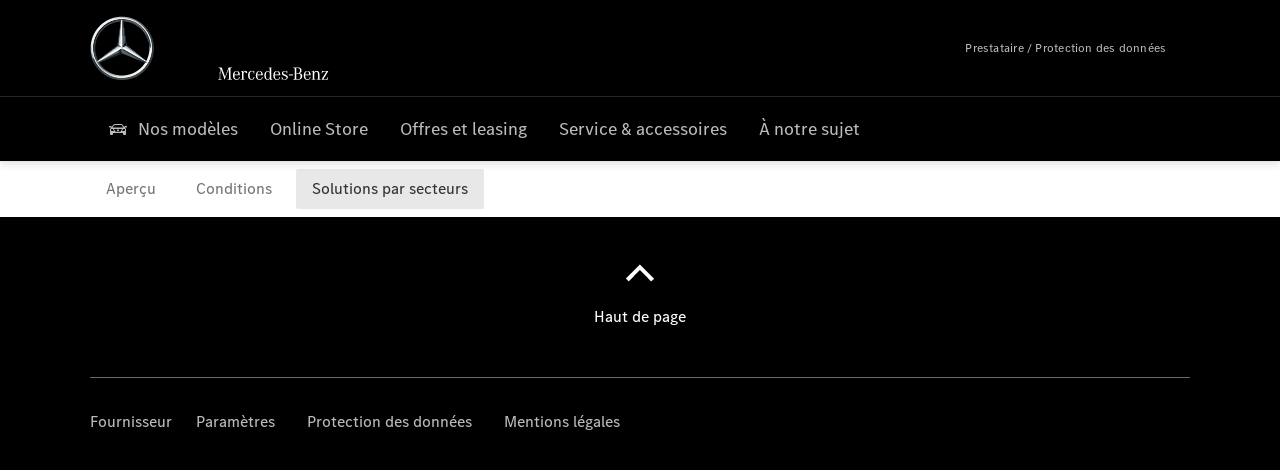

--- FILE ---
content_type: text/html;charset=utf-8
request_url: https://www.mercedes-benz-chene-bougeries.ch/fr/passengercars/buy/fleet-and-business/industry-solutions.html
body_size: 28465
content:
<!doctype html>
<html lang="fr-CH" dir="ltr">
    <head>
    
    
    <meta charset="utf-8">
    <meta name="template" content="/conf/daimler/settings/wcm/templates/generic-retail-template">
    <title>Solutions sectorielles</title>

    
    <meta name="robots" content="index, follow">
    <meta name="description" content="Conditions attrayantes pour différents domaines. ">
    
    
    <meta property="og:description" content="Conditions attrayantes pour différents domaines. ">
    <meta property="og:url" content="https://www.mercedes-benz-chene-bougeries.ch/fr/passengercars/buy/fleet-and-business/industry-solutions.html">
    
    <meta property="og:type" content="website">
    <meta property="og:image" content="https://www.mercedes-benz-chene-bougeries.ch/content/dam/retail/germany/passengercars/sharing-images/Sharing-Mercedes-Stern-470x246.jpg">
    <meta property="og:image:width" content="470">
    <meta property="og:image:height" content="246">
    <link rel="canonical" href="https://www.mercedes-benz-chene-bougeries.ch/fr/passengercars/buy/fleet-and-business/industry-solutions.html">

    

    <meta name="viewport" content="width=device-width, initial-scale=1.0">

    <link rel="alternate" hreflang="fr-CH" href="https://www.mercedes-benz-chene-bougeries.ch/fr/passengercars/buy/fleet-and-business/industry-solutions.html">
    
        
    

    
        <link rel="preconnect" href="//assets.oneweb.mercedes-benz.com" crossorigin>
        
    
        
        <link rel="dns-prefetch" href="//assets.oneweb.mercedes-benz.com">
    




    




    
    

    
    


    
    

    


	
	
	
	
	
	 
	    
	    
	    
	    
	    
	<link href="https://assets.oneweb.mercedes-benz.com/plugin/mbmxp/owc/fe/1.78.0/css/owc.min.css" rel="stylesheet"/>

	
	 
	    
     <script src="https://assets.oneweb.mercedes-benz.com/plugin/mbmxp-owc-runtime/vue.min.js"></script> 

	    
	    
	    
	    
	
	 
	    
	    
	    
	    
	    
	<link href="https://assets.oneweb.mercedes-benz.com/plugin/workbench/core/6.23.0/css/globals.css" rel="stylesheet"/>

	
	 
	    
	    
	    
	    
	    
	<link href="https://assets.oneweb.mercedes-benz.com/plugin/workbench/core/7.78.1/css/globals.css" rel="stylesheet"/>

	
	 
	    
	    
	    
	    
	    
	<link rel="stylesheet"/>

	
	 
	    
	    
	    
	    
	    
	<link href="https://assets.oneweb.mercedes-benz.com/plugin/workbench/core/7.78.1/css/extensions/components.css" fetchpriority="high" rel="stylesheet"/>

	
	 
	    
	    
	    
	    
	    
	<link href="https://assets.oneweb.mercedes-benz.com/plugin/workbench/core/7.78.1/css/extensions/grid.css" fetchpriority="high" rel="stylesheet"/>

	
	 
	    
	    
	    
	    
	    
	<link href="https://assets.oneweb.mercedes-benz.com/plugin/workbench/core/7.78.1/css/extensions/spacing.css" fetchpriority="high" rel="stylesheet"/>

	



    
        <script>
            if (!HTMLScriptElement.supports || !HTMLScriptElement.supports("importmap")) {
                document.head.appendChild(
                    Object.assign(document.createElement("script"), {
                        src: "https://assets.oneweb.mercedes-benz.com/npm/es-module-shims@1",
                        async: true,
                    })
                );
            }
        </script>
        <script type="importmap">
            {
                "imports": {"cmic-notifications-hub-ui-v0":"https://assets.oneweb.mercedes-benz.com/plugin/cmic-notifications-hub-ui/cmic-notifications-hub-ui-0.13.0/index.wc.js","@seamless/store":"https://assets.oneweb.mercedes-benz.com/plugin/seamless-store/seamless-store-7.2.0/index.js","vue-i18n":"https://assets.oneweb.mercedes-benz.com/npm/vue-i18n@11/dist/vue-i18n.esm-browser.prod.js","iam-user-menu-v3-v3":"https://assets.oneweb.mercedes-benz.com/plugin/iam-user-menu/latest/index.wc.js","eqpodc-one-flyout-v1":"https://assets.oneweb.mercedes-benz.com/plugin/eqpodc-one-flyout/eqpodc-one-flyout-1.145.0/index.wc.js","@b2x/profile-library":"https://assets.oneweb.mercedes-benz.com/plugin/iam-profile-library/latest/index.js","@cmp/privacy-shield":"https://assets.oneweb.mercedes-benz.com/plugin/cmm-privacy-shield/2-latest/privacy-shield/privacy-shield.esm.js","@workbench/load-utils/dist/tokens":"https://assets.oneweb.mercedes-benz.com/plugin/workbench-load-utils/1/tokens.js","vue":"https://assets.oneweb.mercedes-benz.com/npm/vue@3/dist/vue.esm-browser.prod.js","@seamless/vue3-aem-plugin/vue-components":"https://assets.oneweb.mercedes-benz.com/plugin/seamless-vue3-aem-plugin/seamless-vue3-aem-plugin-0.12.2/vue-components.js","@mm-consid/viss":"https://assets.oneweb.mercedes-benz.com/plugin/eqpodc-viss/latest/index.js","sccs-vehicle-match-teaser-v0":"https://assets.oneweb.mercedes-benz.com/plugin/sccs-vehicle-match-teaser/sccs-vehicle-match-teaser-0.278.0/index.js","@dh-io-globalelem/vehicle-context-automation":"https://assets.oneweb.mercedes-benz.com/plugin/globalelem-vehicle-context-automation/globalelem-vehicle-context-automation-2.12.0/index.mjs","eqpodc-deep-links-v1":"https://assets.oneweb.mercedes-benz.com/plugin/eqpodc-deep-links/eqpodc-deep-links-1.145.0/index.js","@b2x/loginaction/checkForConsentUpdates":"https://assets.oneweb.mercedes-benz.com/plugin/mmde-cccpic-initializer/mmde-cccpic-initializer-1.7.0/loginaction.js","eqpodc-carl-v1":"https://assets.oneweb.mercedes-benz.com/plugin/eqpodc-carl/eqpodc-carl-1.145.0/index.js","@fcis/widget":"https://assets.oneweb.mercedes-benz.com/plugin/fcis/fcis-widget/4.x/esm/loader.js","emh-region-picker-v3":"https://assets.oneweb.mercedes-benz.com/plugin/emh-region-picker/latest/index.wc.js","sccs-vehicle-tile-v0":"https://assets.oneweb.mercedes-benz.com/plugin/sccs-vehicle-tile/sccs-vehicle-tile-0.162.0/App.js","eqpodc-viss-v1":"https://assets.oneweb.mercedes-benz.com/plugin/eqpodc-viss/eqpodc-viss-1.145.0/index.js","sccs-vehicle-tile-repo/":"https://assets.oneweb.mercedes-benz.com/plugin/sccs-vehicle-tile/","emh-vehicle-tile-repo-prod/":"https://assets.oneweb.mercedes-benz.com/plugin/sccs-vehicle-tile/","@owc/aem-meta-tags-util":"https://assets.oneweb.mercedes-benz.com/plugin/mbmxp-aem-meta-tags-util/1/index.js","@seamless/vue3-aem-plugin":"https://assets.oneweb.mercedes-benz.com/plugin/seamless-vue3-aem-plugin/seamless-vue3-aem-plugin-0.12.2/index.js","@chrome/web-vitals":"https://assets.oneweb.mercedes-benz.com/npm/web-vitals@4.2.4/dist/web-vitals.min.js?module","@workbench/load-utils/":"https://assets.oneweb.mercedes-benz.com/plugin/workbench-load-utils/1/","eqpodc-notifications-connection-v1":"https://assets.oneweb.mercedes-benz.com/plugin/eqpodc-notifications-connection/eqpodc-notifications-connection-1.123.0/index.js","sccs-shared-apollo-client-v0":"https://assets.oneweb.mercedes-benz.com/plugin/sccs-shared-apollo-client/sccs-shared-apollo-client-0.162.0/index.js","@b2x/shared/":"https://assets.oneweb.mercedes-benz.com/plugin/iam-shared/latest/","@mm-consid/touchpoints":"https://assets.oneweb.mercedes-benz.com/plugin/eqpodc-touchpoints/latest/index.js","@b2x/std/":"https://assets.oneweb.mercedes-benz.com/plugin/iam-std/latest/","sccs-one-teaser-v0":"https://assets.oneweb.mercedes-benz.com/plugin/sccs-one-teaser/sccs-one-teaser-0.162.0/OneTeaser.js","@mm-consid/carl":"https://assets.oneweb.mercedes-benz.com/plugin/eqpodc-carl/latest/index.js","@mm-consid/deep-links":"https://assets.oneweb.mercedes-benz.com/plugin/eqpodc-deep-links/latest/index.js","@dh-io-globalelem/vehicle-data-store-connection":"https://assets.oneweb.mercedes-benz.com/plugin/globalelem-vehicle-data-store-connection/globalelem-vehicle-data-store-connection-2.2.0/index.mjs","@oneweb/notification":"https://assets.oneweb.mercedes-benz.com/plugin/owvans-flyout/latest/main.js","@owc/connection-tracking":"https://assets.oneweb.mercedes-benz.com/plugin/seamless-connection-tracking/2.9.0/index.js","@workbench/core":"https://assets.oneweb.mercedes-benz.com/plugin/workbench/core/7.78.1/workbench/index.esm.js","@workbench/load-utils/dist/styles":"https://assets.oneweb.mercedes-benz.com/plugin/workbench-load-utils/1/styles.js","@dh-io-eqpodc/library":"https://assets.oneweb.mercedes-benz.com/plugin/eqpodc-library/latest/index.js","@owc/connection-aem-tracking":"https://assets.oneweb.mercedes-benz.com/plugin/mbmxp-connection-aem-tracking/mbmxp-connection-aem-tracking-2.8.0/index.mjs","@dh-io-eqpodc/composables":"https://assets.oneweb.mercedes-benz.com/plugin/eqpodc-composables/latest/index.js","@seamless/logger":"https://assets.oneweb.mercedes-benz.com/plugin/seamless-logger/7.5.0/index.js","@dh-io-eqpodc/types":"https://assets.oneweb.mercedes-benz.com/plugin/eqpodc-types/latest/index.js","@owc/seamless-utils":"https://assets.oneweb.mercedes-benz.com/plugin/seamless-seamless-utils/1/index.js","@b2x/loginaction/declarationOfConsent":"https://assets.oneweb.mercedes-benz.com/plugin//dpd-one-doc-login-check-action/dpd-one-doc-login-check-action-1.0.7/index.js","fss-search-input-v2":"https://assets.oneweb.mercedes-benz.com/plugin/fss-search-input/fss-search-input-2.8.0/fss-search-input.min.js","fss-search-input-v1":"https://assets.oneweb.mercedes-benz.com/plugin/fss-search-input/fss-search-input-1.132.0/fss-search-input.min.js","@b2x/authentication":"https://assets.oneweb.mercedes-benz.com/plugin/iam-authentication/latest/index.mjs","sccs-inflate-v0":"https://assets.oneweb.mercedes-benz.com/plugin/sccs-inflate/sccs-inflate-0.162.0/index.js","mmu-cccpic-wrapper-v1":"https://assets.oneweb.mercedes-benz.com/plugin/mmu-cccpic-wrapper/mmu-cccpic-wrapper-1.19.0/index.wc.js","@owc/aem-translations-util":"https://assets.oneweb.mercedes-benz.com/plugin/seamless-aem-translations-util/1/index.js","emh-vehicle-tile-repo/":"https://assets.oneweb.mercedes-benz.com/plugin/emh-vehicle-tile/","@owc/meta-tags-util":"https://assets.oneweb.mercedes-benz.com/plugin/seamless-meta-tags-util/1/index.js","mmde-consents-management-widget-v0":"https://assets.oneweb.mercedes-benz.com/plugin/mmde-consents-management-widget/mmde-consents-management-widget-0.53.0/index.wc.js","@owc/aem-utils":"https://assets.oneweb.mercedes-benz.com/plugin/mbmxp-aem-utils/1/index.js","@seamless/component-orchestrator":"https://assets.oneweb.mercedes-benz.com/plugin/seamless-component-orchestrator/seamless-component-orchestrator-0.1.1/index.js","mmde-consents-management-widget-v1":"https://assets.oneweb.mercedes-benz.com/plugin/mmde-consents-management-widget/mmde-consents-management-widget-1.4.1/index.wc.js","@b2x/authentication-library":"https://assets.oneweb.mercedes-benz.com/plugin/iam-authentication/latest/legacy.mjs","@dh-io-globalelem/cta-web-component":"https://assets.oneweb.mercedes-benz.com/plugin/globalelem-cta-web-component/globalelem-cta-web-component-1.4.0/cta-web-component/cta-web-component.esm.js","iam-user-menu":"https://assets.oneweb.mercedes-benz.com/plugin/iam-user-menu/latest/index.wc.js","@owc/translations-util":"https://assets.oneweb.mercedes-benz.com/plugin/seamless-translations-util/1/index.js","@seamless/one-context":"https://assets.oneweb.mercedes-benz.com/plugin/seamless-one-context/seamless-one-context-2.7.0/index.js","@owc/component-data-util":"https://assets.oneweb.mercedes-benz.com/plugin/seamless-component-data-util/1.3.0/index.js","@dh-io-eqpodc/notifications":"https://assets.oneweb.mercedes-benz.com/plugin/eqpodc-notifications/latest/index.js","eqpodc-touchpoints-v1":"https://assets.oneweb.mercedes-benz.com/plugin/eqpodc-touchpoints/eqpodc-touchpoints-1.145.0/index.js","sccs-shared-viss-client-v0":"https://assets.oneweb.mercedes-benz.com/plugin/sccs-shared-viss-client/sccs-shared-viss-client-0.278.0/index.js","atcscos-header-cart-v2":"https://assets.oneweb.mercedes-benz.com/plugin/atcscos-header-cart/latest/index.js","@owc/aem-component-data-util":"https://assets.oneweb.mercedes-benz.com/plugin/mbmxp-aem-component-data-util/1.1.0/index.js","mmde-cccpic-wrapper-v1":"https://assets.oneweb.mercedes-benz.com/plugin/mmde-cccpic-wrapper/mmde-cccpic-wrapper-1.19.0/index.wc.js","@workbench/core/":"https://assets.oneweb.mercedes-benz.com/plugin/workbench/core/7.78.1/"}
            }
        </script>
        <script type="module">
            async function importModule(name) {
                if ('importShim' in window) {
                    return await importShim(name);
                }
                return await import(name);
            }
            window.importModule = importModule;
        </script>
    





    
        <link href="https://assets.oneweb.mercedes-benz.com/plugin/hp-header-ssr/hp-header-ssr-1.37.0/client/client.css" crossorigin="anonymous" rel="stylesheet">
    
        <link href="https://assets.oneweb.mercedes-benz.com/plugin/cmic-notifications-hub-ui/cmic-notifications-hub-ui-0.13.0/style.css" crossorigin="anonymous" rel="stylesheet">
    



    
    <script type="application/javascript">
         (function(h,o,u,n,d) {
           h=h[d]=h[d]||{q:[],onReady:function(c){h.q.push(c)}}
           d=o.createElement(u);d.async=1;d.src=n
           n=o.getElementsByTagName(u)[0];n.parentNode.insertBefore(d,n)
        })(window,document,'script','https://places.mercedes-benz.com/datadog-rum-v5.js','DD_RUM')
          DD_RUM.onReady(function() {
              const aemNamespace = window.top.aemNamespace || window.aemNamespace || {};
              const rum = window.DD_RUM;

              // Plugin info extraction utilities for seamless plugins/components

              // Matches:
              //   /plugin/<service>/<service>-<version>/...
              //   /plugin/<service>/latest/...
              //   /plugin/<service>/<semver>/...
              // where <service> = [a-z0-9-]+, <version> = [A-Za-z0-9._-]+, <semver> = major.minor.patch (e.g., 1, 1.2, 1.2.3)
              const URL_REGEX = /https?:\/\/[^\s)]+/g;
              const PLUGIN_PATH_REGEX = /\/plugin\/(?<service>[a-z0-9-]+)\/(?:(?<service2>[a-z0-9-]+)-(?<version>[A-Za-z0-9._-]+)|(?<latest>latest)|(?<semver>\d+(?:\.\d+)?(?:\.\d+)?))\//i;
              const pluginInfoCache = new Map();

              function extractPluginInfo(url) {
                if (pluginInfoCache.has(url)) {
                  return pluginInfoCache.get(url) || null;
                }

                const match = url.match(PLUGIN_PATH_REGEX);
                if (!match || !match.groups) {
                  pluginInfoCache.set(url, null);
                  return null;
                }

                const { service, service2, version, latest, semver } = match.groups;
                let pluginInfo = null;

                if (version && service2 === service && service) {
                  pluginInfo = { service: service, version: version };
                } else if (latest && service) {
                  pluginInfo = { service: service, version: 'latest' };
                } else if (semver && service) {
                  pluginInfo = { service: service, version: semver };
                }

                pluginInfoCache.set(url, pluginInfo);
                return pluginInfo;
              }

              function enrichEventWithPluginInfo(event, stack) {
                const urlMatch = stack.match(URL_REGEX);
                if (urlMatch) {
                  const url = urlMatch[0];
                  const pluginInfo = extractPluginInfo(url);
                  if (pluginInfo) {
                    event.service = pluginInfo.service;
                    event.version = pluginInfo.version;
                  }
                }
              }

              function createDatadogBeforeSendHandler() {
                return function(event, context) {
                  const stack = context?.handlingStack || event?.error?.stack;
                  if (stack && typeof stack === 'string') {
                    enrichEventWithPluginInfo(event, stack);
                  }
                  return true;
                };
              }

              rum.init({
              applicationId: 'f0a41b6a-4010-40bd-a765-ea38d885117d',
              clientToken: 'pub67362887d0b5cd1a33a81fb515d90fc8',
              site: 'datadoghq.eu',
              service: 'one-web',
              env: aemNamespace.pageEnvironmentVariables?.stageVariant,
              version: aemNamespace.pageEnvironmentVariables?.backendVersion,
              allowedTracingUrls: [
                  aemNamespace.environmentVariables?.apiUrl,
                  aemNamespace.environmentVariables?.apiUrlEU,
                  aemNamespace.environmentVariables?.apiUrlUS,
                  aemNamespace.environmentVariables?.apiUrlAP
              ].filter(Boolean),
              traceSampleRate: parseInt('10') ,
              sessionSampleRate: parseInt('10') ,
              sessionReplaySampleRate: parseInt('10') ,
              telemetrySampleRate: parseInt('20') ,

              trackUserInteractions: 'true',
              trackResources: 'true',
              trackLongTasks: 'true',

              defaultPrivacyLevel: 'mask',

              proxy: 'https://places.mercedes-benz.com/dd-proxy/',
              enableExperimentalFeatures: ["feature_flags"],
              beforeSend: createDatadogBeforeSendHandler()
            });
            rum.startSessionReplayRecording();

            rum.setGlobalContextProperty('platform', 'nebula');
            rum.setGlobalContextProperty('tenant', aemNamespace.pageEnvironmentVariables?.experience);
            rum.setGlobalContextProperty('market', aemNamespace.pageEnvironmentVariables?.country);
            rum.setGlobalContextProperty('pagetype', aemNamespace.pageEnvironmentVariables?.pageType);
            rum.setGlobalContextProperty('template', aemNamespace.pageEnvironmentVariables?.templateName);
            rum.setGlobalContextProperty('salesChannel', aemNamespace.pageEnvironmentVariables?.salesChannel);
            rum.setGlobalContextProperty('businessUnit', aemNamespace.pageEnvironmentVariables?.businessUnit);
          })
    </script>


    <script type="module">
    const {
        onCLS,
        onLCP,
        onINP,
        onTTFB,
        onFCP,
    }  = await importModule("@chrome/web-vitals");

    window.top.web_vitals_analytics_raw = {};
    window.top.web_vitals_analytics = '';

    const metrics = ['CLS', 'FCP', 'LCP', 'INP', 'TTFB'];
    function registerMetric({ name, id, delta, value }) {

        window.top.web_vitals_analytics_raw = window.top.web_vitals_analytics_raw || {};
        window.top.web_vitals_analytics_raw[name] = {value, id, delta}

        window.web_vitals_analytics = metrics.map(metric =>
            `${metric}_${window.top.web_vitals_analytics_raw[metric]?.value || ''}`

        ).join('|');
    }

    onCLS(registerMetric, { reportAllChanges: true });
    onLCP(registerMetric);
    onINP(registerMetric, { reportAllChanges: true });
    onTTFB(registerMetric);
    onFCP(registerMetric);
</script>

    
    
        <script type="module" src="https://assets.oneweb.mercedes-benz.com/plugin/cmm-cookie-banner/2-latest/cookie-banner/cookie-banner.esm.js" data-stencil-namespace="cookie-banner"></script>
        <script nomodule src="https://assets.oneweb.mercedes-benz.com/plugin/cmm-cookie-banner/2-latest/cookie-banner/cookie-banner.js" data-stencil-namespace="cookie-banner"></script>

        
    
<script src="/etc.clientlibs/daimler/embxp-wholesale/components-ng/clientlibs/cookie-layer/publish.lc-c13796e2aed1470a07bdf9f4df8318d9-lc.min.js"></script>



    
    


    
    <!-- Google Tag Manager -->
    <script>(function(w,d,s,l,i){w[l]=w[l]||[];w[l].push({'gtm.start':
new Date().getTime(),event:'gtm.js'});var f=d.getElementsByTagName(s)[0],
j=d.createElement(s),dl=l!='dataLayer'?'&l='+l:'';j.async=true;j.src=
'/AE_4701842454/gtm.js?id='+i+dl;f.parentNode.insertBefore(j,f);
})(window,document,'script','dataLayer_ow','GTM-5WS2663');</script>
    <!-- End Google Tag Manager -->

     
     <script>
          (window.top.aemNamespace || (window.top.aemNamespace = {})).environmentVariables = {"logger-version":"7.5.0","seamless-aem-meta-tags-util-version":"1","globalelem-footnote-reference-component":"2.8.0","seamless-aem-component-data-util-version":"1.1.0","workbench-tokens-version":"2-latest","vehicle-data-store-connection-version":"2.2.0","b2x-profile-selection-version":"latest","ow-frontend-version":"1.78.0","connection-tracking-version":"2.9.0","seamless-aem-translations-util-version":"1","seamless-meta-tags-util-version":"1","seamless-aem-utils-version":"1","apiUrlUS":"https://us.api.oneweb.mercedes-benz.com","vue-esm-version":"https://assets.oneweb.mercedes-benz.com/npm/vue@3/dist/vue.esm-browser.prod.js","apiUrl":"https://api.oneweb.mercedes-benz.com","workbench-version":"6.23.0","seamless-qualtrics-version":"0.2.0","seamless-store-version":"seamless-store-7.2.0","globalelem-footnote-component":"3.10.0","seamless-utils-version":"1","second-workbench-version":"7.78.1","assetUri":"https://assets.oneweb.mercedes-benz.com/plugin","seamless-component-orchestrator-version":"0.1.1","privacy-shield-version":"2","vehicle-context-automatization-service-version":"2.12.0","globalelem-cta-web-component":"1.4.0","b2x-profile-version":"latest","productionAssetUri":"https://assets.oneweb.mercedes-benz.com/plugin/","one-context-version":"2.7.0","global-imports-version":"mbmxp-globals-3.2.0","vue3-aem-plugin-version":"0.12.2","fe-asset-server-script-url":"https://assets.oneweb.mercedes-benz.com/plugin/mbmxp/owc/fe/0.4.0/wc/owc.min.js","connection-aem-tracking-version":"2.8.0","apiUrlAP":"https://ap.api.oneweb.mercedes-benz.com","seamless-component-data-util-version":"1.3.0","apiUrlEU":"https://eu.api.oneweb.mercedes-benz.com","globalAssetUri":"https://assets.oneweb.mercedes-benz.com/global/","seamless-translations-util-version":"1","declaration-of-consent-version":"1.0.7","workbench-load-utils-version":"1"};
     </script>


    
    <script>
        (window.top.aemNamespace || (window.top.aemNamespace = {})).pageEnvironmentVariables = {"country":"CH","businessUnit":"passengercars","vehicleData":{"subBrands":[],"engineConcept":"","cta":{"enquiry":null,"scenario":"default"},"lifeCycle":"","modelSeries":"","subBodyType":""},"language":"fr","experience":"MBMXP","salesChannel":"retail","runMode":"PUBLISH","stageVariant":"prod","apiUri":"https://api.oneweb.mercedes-benz.com","pageType":"generic","languageDirection":"ltr","stage":"PROD","cscsApi":{"applicationName":"OWRETAIL","apiPath":"/bin/daimler/cscs/get-token.owretail.json"},"templateName":"generic-retail-template","wcmMode":"DISABLED","backendVersion":"4.21.0-2026_0113_1164611_0007311138"};
    </script>


    <script>
    (window.top.aemNamespace || (window.top.aemNamespace = {})).vehicleData = {"cta":{"enquiry":null,"scenario":"default"},"modelSeries":"","subBrands":[],"engineConcept":"","subBodyType":"","lifeCycle":""};
</script>
<script>
    (window.top.aemNamespace || (window.top.aemNamespace = {})).dealerContext = {"legalName":"Automobiles Caveng SA","outletId":"GS0042666","companyId":"GC0033996","allOutletId":"GS0042666","legacyId":"XY03668807","email":"","phone":"+41 22 888 16 16","website":"https://www.mercedes-benz-chene-bougeries.ch","applications":{"carConfigurator":"/","vehicleSearch":"/","appointmentBooking":"/","testDrive":"/","modelOverview":"/","vehicleSearchVans":"","vansConfigurator":"","modelOverviewVans":"","onlineStore":""},"dealerOrgName":"Automobiles Caveng SA "};
</script>

    

    

    <link rel="apple-touch-icon" sizes="180x180" href="https://assets.oneweb.mercedes-benz.com/global/1.22.0/favicon/apple-touch-icon.png">
<link rel="icon" type="image/png" sizes="32x32" href="https://assets.oneweb.mercedes-benz.com/global/1.22.0/favicon/favicon-32x32.png">
<link rel="icon" type="image/png" sizes="16x16" href="https://assets.oneweb.mercedes-benz.com/global/1.22.0/favicon/favicon-16x16.png">
<link rel="manifest" href="https://assets.oneweb.mercedes-benz.com/global/1.22.0/favicon/manifest.json">
<link rel="shortcut icon" href="https://assets.oneweb.mercedes-benz.com/global/1.22.0/favicon/favicon.ico">
<meta name="msapplication-TileColor" content="#000000">
<meta name="msapplication-TileImage" content="https://assets.oneweb.mercedes-benz.com/global/1.22.0/favicon/mstile-144x144.png">
<meta name="msapplication-config" content="https://assets.oneweb.mercedes-benz.com/global/1.22.0/favicon/browserconfig.xml">

    <noscript>
    
        
    
    <!-- Categories: noscript.publish.generic-->
    <link rel="stylesheet" href="/etc.clientlibs/daimler/embxp-wholesale/components-ng/pages/generic/clientlib/noscript.lc-727035a7be158f64c1e4122d260ac18a-lc.min.css" type="text/css">

    
</noscript>

    <link href="https://assets.oneweb.mercedes-benz.com/plugin/globalelem-simple-stage/globalelem-simple-stage-1.9.0/client/style.css" crossorigin="anonymous" rel="stylesheet"><link href="https://assets.oneweb.mercedes-benz.com/plugin/globalelem-tabs-item/globalelem-tabs-item-1.10.0/style.css" crossorigin="anonymous" rel="stylesheet"><link href="https://assets.oneweb.mercedes-benz.com/plugin/globalelem-tabs-container/globalelem-tabs-container-1.12.0/style.css" crossorigin="anonymous" rel="stylesheet"></head><body class="generic-template generic,page,basicpage"><div>
    
    



    
    <script>
        (function () {
            'use strict';

            // CIAM callbacks to initialize only on generic template
            window.nn = window.nn || {};
            window.nn.global = {};

            const setCallbacksWithParams = function (methodName, args) {
                if (!Array.isArray(args)) {
                    args = [args];
                }

                this.callbacksWithParams.push({
                    methodName: methodName,
                    args: args
                });
            };

            window.nn.global.moduleHelpers = {
                ciam: {
                    callbacksWithParams: [],
                    addOnInitCallbacks: setCallbacksWithParams
                }
            };

            const entries = {
                'ciamLoginUrl': 'https:\/\/www.mercedes\u002Dbenz\u002Dchene\u002Dbougeries.ch\/bin\/daimler\/public\/ciam\/authent.html?lang=fr_CH',
                'ciamLogoutUrl': 'https:\/\/api.secure.mercedes\u002Dbenz.com\/ciam\/logout?ui_locales=fr_CH\x26post_logout_redirect_uri=https%3A%2F%2Fwww.mercedes\u002Dbenz\u002Dchene\u002Dbougeries.ch%2Fbin%2Fdaimler%2Fpublic%2Fciam%2Foidc\u002Dpost\u002Dlogout.html',
                'ciamRegistrationUrl': 'https:\/\/www.mercedes\u002Dbenz\u002Dchene\u002Dbougeries.ch\/bin\/daimler\/public\/ciam\/registration.html?lang=fr_CH',
                'ciamRegistrationConfirmUrl': 'https:\/\/login.secure.mercedes\u002Dbenz.com\/profile\/confirm\u002Dregistration?app\u002Did=ONEWEB.ow\u002Dprod\x26lang=fr_CH',
                'apiGatewayConfiguration': '{ \x22apiGatewayUrl\x22: \x22https:\/\/api.oneweb.mercedes\u002Dbenz.com\x22, \x22apiGatewayUrlOverride\x22: \x22\x22, \x22countryCode\x22: \x22CH\x22, \x22locale\x22: \x22fr\u002DCH\x22 }',
                'loginLinkText': 'Login',
                'logoutLinkText': 'Logout',
                'postLoginCallbackUrl': '',
                'postLogoutCallbackUrl': '',
            };
            window.nn.global.moduleHelpers.ciam.addOnInitCallbacks('addSessionStorageEntries',
                entries);
                
            window.localStorage.removeItem('callback-url');
        }());
    </script>
</div>




    
        <noscript>
    
    
    
    <div data-nosnippet class="noscript">
        <div class="header">
            <div class="header__container">
                <div class="header__inner">
                    <a href="/">
                        <img class="header__img" src="https://assets.oneweb.mercedes-benz.com/global/1.16.0/images/svg/MB-star_n_web.svg" alt="mb-star">
                        
                        
                            <svg class="header__claim" xmlns="http://www.w3.org/2000/svg" width="111" height="13" viewBox="0 0 111 13"><g fill="#FFF" transform="translate(.1 .3)"><rect width="4.1" height="1" x="70.8" y="7.1"></rect><path d="M2.5,1.3 L2.1,10.8 L2.1,11 C2.1,11.8 2.3,12 3.6,12.1 L3.6,12.5 C2.7,12.4 2.3,12.4 1.8,12.4 C1.3,12.4 0.9,12.4 0,12.5 L0,12.1 C1.3,12 1.5,11.9 1.5,10.9 L1.9,1.9 L1.9,1.8 C1.9,1 1.6,0.8 0.4,0.7 L0.4,0.2 C1.1,0.3 1.4,0.3 1.9,0.3 C2.6,0.3 2.9,0.3 3.6,0.2 L7,9.5 L10.5,0.2 C11.3,0.3 11.7,0.3 12.3,0.3 C12.8,0.3 13.1,0.3 13.8,0.2 L13.8,0.7 C12.6,0.8 12.3,1 12.3,1.8 L12.3,1.9 L12.5,10.9 C12.5,11.9 12.7,12 14,12.1 L14,12.5 C12.8,12.4 12.4,12.4 11.7,12.4 C11,12.4 10.6,12.4 9.4,12.5 L9.4,12.1 C10.6,12 10.9,11.8 10.9,11 L10.9,10.9 L10.7,1.4 L7.6,9.5 L7.4,10.1 L7.1,10.8 L6.9,11.5 L6.7,12.1 L6.4,12.1 L6.2,11.5 L5.9,10.8 L5.7,10.1 L5.5,9.4 L2.5,1.3 Z M18.7,12.1 C17,12.1 16.3,10.8 16.3,7.9 L21.8,7.9 C21.8,5.1 20.6,3.6 18.4,3.6 C16.2,3.6 14.8,5.4 14.8,8.2 C14.8,11 16.2,12.7 18.5,12.7 C20.3,12.7 21.5,11.6 21.7,9.7 L21,9.7 C20.8,11.2 20,12.1 18.7,12.1 M16.3,7.2 C16.5,5.1 17.2,4 18.4,4 C19.6,4 20.2,5 20.3,7.2 L16.3,7.2 Z M22.8,4.2 L22.8,3.9 C23.8,3.8 24.5,3.7 25.2,3.5 C25.3,4.2 25.3,4.5 25.4,5 L25.4,5.2 C25.8,4.2 26.6,3.5 27.5,3.5 C28.4,3.5 29.1,4.1 29.1,5 C29.1,5.5 28.8,5.9 28.3,5.9 C27.9,5.9 27.5,5.6 27.5,5.3 C27.5,5.3 27.5,5.2 27.5,5.1 L27.5,4.9 L27.5,4.8 C27.5,4.5 27.3,4.4 26.9,4.4 C25.9,4.4 25.3,5.6 25.3,7.4 L25.3,11.2 C25.3,12 25.5,12.1 26.6,12.2 L26.6,12.6 C25.6,12.5 25.2,12.5 24.6,12.5 C23.9,12.5 23.6,12.5 22.5,12.6 L22.5,12.2 C23.6,12.1 23.8,12 23.8,11.2 L23.8,5.4 L23.8,5.1 C23.8,4.3 23.7,4.2 22.7,4.2 L22.8,4.2 L22.8,4.2 Z M36.2,3.4 L36.2,6.4 L35.8,6.4 C35.5,4.8 34.8,4 33.7,4 C32.3,4 31.5,5.5 31.5,8.1 C31.5,10.7 32.2,12 33.6,12 C34.7,12 35.4,11.2 35.6,9.6 L36.4,9.6 C36.2,11.6 35.1,12.6 33.5,12.6 C31.4,12.6 29.9,10.8 29.9,8.1 C29.9,5.4 31.4,3.5 33.5,3.5 C34.3,3.5 34.8,3.7 35.4,4.3 L35.9,3.4 L36.2,3.4 L36.2,3.4 Z M41.6,12.1 C39.9,12.1 39.2,10.8 39.2,7.9 L44.7,7.9 C44.7,5.1 43.5,3.6 41.3,3.6 C39.1,3.6 37.7,5.4 37.7,8.2 C37.7,11 39.1,12.7 41.4,12.7 C43.2,12.7 44.4,11.6 44.6,9.7 L43.9,9.7 C43.7,11.2 42.9,12.1 41.6,12.1 M39.2,7.2 C39.4,5.1 40.1,4 41.3,4 C42.5,4 43.1,5 43.2,7.2 L39.2,7.2 Z M53.2,10.6 L53.2,0 C52.3,0.2 51.5,0.4 50.4,0.5 L50.4,0.8 C51.6,0.8 51.7,0.9 51.7,1.9 L51.7,5.1 C51,4 50.5,3.7 49.5,3.7 C47.5,3.7 46.2,5.6 46.2,8.2 C46.2,10.8 47.6,12.7 49.6,12.7 C50.6,12.7 51.4,12.2 51.9,11.2 C52,11.9 52,12 52.2,12.7 C53,12.5 53.3,12.4 54.3,12.3 L54.6,12.3 L54.6,12 C53.3,11.8 53.2,11.7 53.2,10.6 M49.7,12.2 C48.4,12.2 47.7,10.8 47.7,8.2 C47.7,5.5 48.3,4.2 49.7,4.2 C51.1,4.2 51.8,5.6 51.8,8.3 C51.7,10.8 51,12.2 49.7,12.2 M59.1,12.1 C57.4,12.1 56.7,10.8 56.7,7.9 L62.2,7.9 C62.2,5.1 61,3.6 58.8,3.6 C56.6,3.6 55.2,5.4 55.2,8.2 C55.2,11 56.6,12.7 58.9,12.7 C60.7,12.7 61.9,11.6 62.1,9.7 L61.4,9.7 C61.2,11.2 60.4,12.1 59.1,12.1 M56.7,7.2 C56.9,5.1 57.6,4 58.8,4 C60,4 60.6,5 60.7,7.2 L56.7,7.2 Z M63.7,12.7 L63.7,9.6 L64.1,9.6 C64.4,11.3 65.2,12.1 66.5,12.1 C67.6,12.1 68.4,11.4 68.4,10.4 C68.4,9.8 68.1,9.4 67.2,8.9 L66.5,8.6 L65.6,8.3 C64.3,7.7 63.8,7.2 63.8,6.1 C63.8,4.6 64.9,3.7 66.6,3.7 C67.3,3.7 67.8,3.9 68.5,4.3 L68.8,3.5 L69.1,3.5 L69.1,6.3 L68.7,6.3 C68.5,4.8 67.9,4.1 66.8,4.1 C65.8,4.1 65.1,4.8 65.1,5.6 C65.1,6.3 65.4,6.6 67,7.3 L67.8,7.6 C69.2,8.2 69.7,8.8 69.7,9.9 C69.7,11.4 68.5,12.5 66.7,12.5 C65.9,12.5 65.2,12.3 64.5,11.7 L64.1,12.5 L63.7,12.5 L63.7,12.7 L63.7,12.7 Z M83.5,3.2 C83.5,2.2 83.1,1.4 82.4,0.9 C81.8,0.4 81.1,0.2 79.9,0.2 L75.1,0.2 L75.1,0.7 C76.4,0.8 76.6,0.9 76.6,1.9 L76.6,10.8 C76.6,11.8 76.5,11.9 75.1,12 L75.1,12.4 L79.7,12.4 C81.1,12.4 81.8,12.2 82.6,11.8 C83.5,11.2 84.1,10.1 84.1,8.9 C84.1,7.9 83.7,7 83,6.5 C82.6,6.2 82.2,6 81.5,5.9 C82.8,5.4 83.5,4.5 83.5,3.2 M78.1,0.8 L79.7,0.8 C81.2,0.8 81.9,1.6 81.9,3.3 C81.9,4.1 81.7,4.8 81.3,5.2 C80.9,5.7 80.4,5.8 79.4,5.8 L78.1,5.8 L78.1,0.8 Z M79.9,6.3 C80.9,6.3 81.4,6.5 81.8,6.9 C82.2,7.3 82.5,8.1 82.5,9 C82.5,10.8 81.6,11.9 79.9,11.9 L79.2,11.9 C78.2,11.9 78.1,11.8 78.1,10.9 L78.1,6.3 L79.9,6.3 Z M89.5,12.1 C87.8,12.1 87.1,10.8 87.1,7.9 L92.6,7.9 C92.6,5.1 91.4,3.6 89.2,3.6 C87,3.6 85.6,5.4 85.6,8.2 C85.6,11 87,12.7 89.3,12.7 C91.1,12.7 92.3,11.6 92.5,9.7 L91.8,9.7 C91.6,11.2 90.8,12.1 89.5,12.1 M87.1,7.2 C87.3,5.1 88,4 89.2,4 C90.4,4 91,5 91.1,7.2 L87.1,7.2 Z M93.5,4.3 L93.5,4 C94.6,3.9 95.2,3.7 95.9,3.4 C96,3.8 96,4.3 96.1,5 C96.8,4 97.5,3.6 98.6,3.6 C99.7,3.6 100.7,4.2 101,5.1 C101.2,5.5 101.3,6.1 101.3,6.8 L101.3,11.2 C101.3,12 101.5,12.1 102.6,12.2 L102.6,12.6 C101.6,12.5 101.3,12.5 100.6,12.5 C99.9,12.5 99.6,12.5 98.6,12.6 L98.6,12.2 C99.6,12.2 99.8,12 99.8,11.2 L99.8,6.7 C99.8,5.1 99.3,4.5 98.1,4.5 C96.9,4.5 96.2,5.3 96.2,6.8 L96.2,11.2 C96.2,11.9 96.4,12.1 97.4,12.2 L97.4,12.6 C96.4,12.5 96.1,12.5 95.4,12.5 C94.8,12.5 94.4,12.5 93.4,12.6 L93.4,12.2 C94.5,12.1 94.7,12 94.7,11.2 L94.7,5.5 L94.7,5.2 C94.7,4.4 94.6,4.3 93.7,4.3 C93.7,4.3 93.6,4.3 93.5,4.3 M103.3,12.5 L108.3,4.3 L106,4.3 C104.8,4.3 104.5,4.6 103.9,6.2 L103.5,6.2 L103.9,3.8 L110.2,3.8 L105.2,12 L107.3,12 C108.5,12 109.1,11.5 109.6,9.8 L110,9.8 L109.5,12.4 L103.3,12.5 C103.3,12.4 103.3,12.5 103.3,12.5 Z"></path></g></svg>
                        
                    </a>
                </div>
            </div>
        </div>
        <div class="error-section">
            <div class="img--desktop"></div>
            <div class="text-container">
                <div class="text">
                    
                    <p>Conditions attrayantes pour différents domaines. </p>
                    <p>Nous avons constaté que votre JavaScript est désactivé. Pour vous garantir une expérience optimale, il serait préférable de l’activer. </p>
                </div>
            </div>
        </div>
        <div class="page-content">
            
    <div class="tabbed">
        
            <input type="radio" id="tab1" name="css-tabs" checked>
            
        
            
            <input type="radio" id="tab2" name="css-tabs">
        
            
            <input type="radio" id="tab3" name="css-tabs">
        
        <ul class="tabs">
            <li class="tab"><label for="tab1">Impressum</label></li>
        
            <li class="tab"><label for="tab2">Protection des données</label></li>
        
            <li class="tab"><label for="tab3">Mentions légales</label></li>
        </ul>
        
            <div class="tab-content">
                
                    
                    <p><b>Prestataire</b></p>
<p>&nbsp;</p>
<p>Généralement responsable – sauf disposition contraire ci-après :</p>

                
                    
                    <p>Garage Caveng SA<br>
Rte du Chêne 135<br>
1224 Chêne-Bougeries<br>
Tél.:+41 22 888 16 16<br>
E-mail: info@garage-caveng.ch<br>
IDE: CHE-107.751.674 TVA<br>
</p>

                
                    
                    <p><b>Prestataire - Page produit</b></p>
<p>&nbsp;</p>
<p>Les contenus centraux mis à disposition et les informations produits concernant les voitures particulières et utilitaires légers sont sous la responsabilité de :</p>
<p>&nbsp;</p>
<p>Mercedes-Benz Suisse SA<br>
Bernstrasse 55<br>
CH-8952 Schlieren<br>
Téléphone : +41 44 755 80 00<br>
E-mail : <a href="mailto:info_ch@mercedes-benz.com" class="wb-link wb-link--inline">info_ch@mercedes-benz.com</a><br>
IDE : CHE-102.823.912 TVA</p>
<p>&nbsp;</p>
<p><br>
<b>Prestataire – offres de leasing, de financement et d’assurance</b><br>
</p>
<p><br>
Les informations et les offres centrales mises à disposition concernant le leasing, le financement et l’assurance sont sous la responsabilité de:</p>
<p>&nbsp;</p>
<p>Mercedes-Benz Financial Services Schweiz AG<br>
Bernstrasse 55<br>
8952 Schlieren<br>
Téléphone : +41 44 755 80 00<br>
E-mail :&nbsp;<a href="mailto:contact_ch@mercedes-benz.com" class="wb-link wb-link--inline">contact_ch@mercedes-benz.com</a><br>
IDE : CHE-101.476.742 TVA</p>
<p>&nbsp;</p>
<p><b><br>
Prestataire – Services de connectivité Mercedes me</b></p>
<p>&nbsp;</p>
<p>La société ci-dessous est le prestataire à l'origine des parties de ces pages Internet concernant les services relatifs au véhicule de Mercedes me connect et Mercedes me assist, ainsi que leurs fonctions de base (par ex. connexion, profil, boîte de réception, paramètres, véhicules associés) :</p>
<p>&nbsp;</p>
<p>Mercedes-Benz Suisse SA<br>
Bernstrasse 55<br>
CH-8952 Schlieren<br>
Téléphone : +41 44 755 80 00<br>
E-mail : <a href="mailto:info_ch@mercedes-benz.com" class="wb-link wb-link--inline">info_ch@mercedes-benz.com</a></p>
<p>&nbsp;</p>
<p><br>
<b>Prestataire – Mercedes me Privacy Center</b></p>
<p>&nbsp;</p>
<p><b>&nbsp;</b></p>
<p>Mercedes-Benz Group AG<br>
Mercedesstrasse 120<br>
70372 Stuttgart<br>
Telefon: +49 711 17 - 0<br>
E-mail: <a href="mailto:dialog.mb@mercedes-benz.com" class="wb-link wb-link--inline">dialog.mb@mercedes-benz.com</a></p>

                
            </div>
        
            <div class="tab-content">
                
                    
                    <p><b>D’une manière générale, sauf mention contraire indiquée ci-après, le responsable est:</b></p>

                
                    
                    <p>Garage Caveng SA<br>
Rte du Chêne 135<br>
1224 Chêne-Bougeries<br>
Tél.:+41 22 888 16 16<br>
E-mail: info@garage-caveng.ch<br>
IDE: CHE-107.751.674 TVA</p>
<p>&nbsp;</p>
<p><b>ci-après «nous».</b><br>
</p>

                
                    
                    <p><b>Les contenus centraux mis à disposition et les informations produits concernant les voitures particulières et utilitaires légers sont sous la responsabilité de :</b></p>
<p>Mercedes-Benz Suisse SA<br>
Bernstrasse 55<br>
8952 Schlieren, Suisse<br>
E-mail:&nbsp;<a href="mailto:data_protection_ch@mercedes-benz.com" class="wb-link wb-link--inline">data_protection_ch@mercedes-benz.com</a></p>
<p>&nbsp;</p>
<p><b>Responsable des informations relatives aux offres de leasing, de financement et d’assurance:</b></p>
<p>Mercedes-Benz Financial Services Schweiz AG<br>
Bernstrasse 55<br>
8952 Schlieren, Suisse<br>
E-mail:&nbsp;<a href="mailto:datenschutz_financial-services_ch@mercedes-benz.com" class="wb-link wb-link--inline">datenschutz_financial-services_ch@mercedes-benz.com</a></p>
<p>&nbsp;</p>
<p><b>Responsable des informations relatives au Mercedes me Privacy Center:<br>
 </b>Mercedes-Benz Group AG<br>
Mercedesstrasse 120<br>
70372 Stuttgart<br>
Téléphone: +49 711 17 - 0<br>
E-mail: <a href="mailto:dialog.mb@mercedes-benz.com" class="wb-link wb-link--inline">dialog.mb@mercedes-benz.com</a></p>
<p>&nbsp;</p>
<p><b>Responsable au sens du règlement général sur la protection des données de l’UE (art. 37 RGPD):<br>
 </b>Mercedes-Benz Suisse SA<br>
Bernstrasse 55<br>
8952 Schlieren, Suisse<br>
E-mail:&nbsp;<a href="mailto:data_protection_ch@mercedes-benz.com" class="wb-link wb-link--inline">data_protection_ch@mercedes-benz.com</a></p>
<p>&nbsp;</p>
<p>Délégué à la protection des données:<br>
Mercedes-Benz Group AG<br>
Délégué à la protection des données au sein du groupe<br>
HPC&nbsp;W079<br>
70546 Stuttgart<br>
Allemagne<br>
E-mail: <a href="mailto:data.protection@mercedes-benz.com" class="wb-link wb-link--inline">data.protection@mercedes-benz.com</a></p>
<p><br>
<b>Les autres responsables des activités d’analyse et de marketing (voir chiffre 1.c. des présentes informations sur la protection des données) sont:<br>
 </b>Mercedes-Benz AG<br>
Mercedesstrasse 120<br>
70372 Stuttgart, Allemagne<br>
E-mail: <a href="mailto:dialog.mb@mercedes-benz.com" class="wb-link wb-link--inline">dialog.mb@mercedes-benz.com</a></p>
<p>&nbsp;</p>
<p>Mercedes-Benz Mobility AG<br>
Siemensstr. 7<br>
70469 Stuttgart, Allemagn</p>
<p>E-mail: <a href="mailto:mobility@mercedes-benz.com" class="wb-link wb-link--inline" style="	background-color: rgb(255,255,255);
">mobility@mercedes-benz.com</a></p>
<p>&nbsp;</p>
<p>Délégué à la protection des données pour les deux sociétés:<br>
Mercedes-Benz Group AG<br>
Délégué à la protection des données au sein du groupe<br>
HPC&nbsp;W079<br>
D–70546 Stuttgart, Allemagne<br>
E-mail: <a href="mailto:data.protection@mercedes-benz.com" class="wb-link wb-link--inline">data.protection@mercedes-benz.com</a></p>
<p>&nbsp;</p>
<p><br>
<b>1. Protection des données</b><br>
a. Nous sommes ravis de votre visite sur nos sites web et de votre intérêt pour nos offres. La protection de vos données personnelles nous tient à cœur. Dans les présentes indications sur la protection des données, nous expliquons comment nous collectons vos données personnelles, ce que nous en faisons, dans quels buts et sur quelles bases juridiques, ainsi que les droits et les prétentions qui en découlent pour vous. De plus, nous nous référons à la directive relative à la protection des données de Mercedes-Benz:</p>
<p>&nbsp;</p>
<p><a href="https://group.mercedes-benz.com/documents/company/other/mercedes-benz-dataprotectionpolicy-fr.pdf?_gl=1*18nzjrj*_ga*MjExODM4MzkxMS4xNjkwNTUwMTkx*_ga_0Q0YZ92E6R*MTY5MzIxNDQ3MC4yMC4xLjE2OTMyMTYyNTAuMC4wLjA." class="wb-link wb-link--inline">Directive relative à la protection des données de Mercedes-Benz.</a><br>
</p>
<p>&nbsp;</p>
<p>b. Nos indications sur la protection des données pour l’usage de nos sites web et la directive relative à la protection des données de Mercedes-Benz ne s’appliquent pas pour vos activités sur les sites web de réseaux sociaux ou d’autres fournisseurs auxquels vous pouvez accéder via les liens se trouvant sur nos sites web. Veuillez vous informer sur les sites web de ces fournisseurs pour connaître les dispositions relatives à la protection des données.</p>
<p>&nbsp;</p>
<p>c. Dans le cadre des activités d’analyse et de marketing décrites plus en détail ci-dessous sur ces sites web, nous travaillons en étroite collaboration avec les autres responsables mentionnés ci-dessus. Nous traitons les données relatives à votre visite sur nos sites web en collaboration avec ces responsables au moyen des technologies suivantes:</p>
<p>&nbsp;</p>
<p>• A des fins d’analyse:<br>
&nbsp;&nbsp;&nbsp;&nbsp;&nbsp;&nbsp;&nbsp;&nbsp;- Google Analytics 360<br>
• A des fins de marketing:<br>
&nbsp;&nbsp;&nbsp;&nbsp;&nbsp;&nbsp;&nbsp;- Salesforce Interaction Studio<br>
&nbsp;&nbsp;&nbsp;&nbsp;&nbsp;&nbsp;&nbsp;- Salesforce Audience Studio<br>
&nbsp;&nbsp;&nbsp;&nbsp;&nbsp;&nbsp; - Adobe Target</p>
<p>&nbsp;</p>
<p>Le traitement des données à caractère personnel aux fins susmentionnées n’a lieu que dans la mesure où vous y consentez, comme décrit plus en détail au chiffre 5.c. des présentes indications sur la protection des données.</p>
<p>Conformément aux prescriptions légales, le cadre du traitement commun des données à caractère personnel et les responsabilités respectives ont été convenus entre ces responsables. Pour de plus amples informations sur le contenu essentiel de ces accords, veuillez nous contacter aux coordonnées indiquées au point 9.d. des présentes indications sur la protection des données.<br>
</p>
<p>&nbsp;</p>
<p><b>2. Collecte et traitement de vos données personnelles</b><br>
</p>
<p>a. Lorsque vous consultez nos sites web, nous enregistrons certaines données du navigateur et du système d’exploitation que vous utilisez, la date et l’heure de la visite, le statut d’accès (p. ex. si vous avez pu consulter un site web ou si un message d’erreur est apparu), l’utilisation de fonctions du site web, les termes recherchés que vous avez éventuellement entrés, la fréquence de consultation des différents sites web, la désignation des fichiers consultés, la quantité de données transmises, le site web à partir duquel vous avez accédé à nos sites web et le site web que vous consultez depuis nos sites web en cliquant sur des liens mentionnés sur ceux-ci ou en entrant un domaine directement dans la zone de saisie du même onglet (ou de la même fenêtre) de votre navigateur qui vous a permis d’ouvrir nos sites web. Nous enregistrons en outre votre adresse IP et le nom de votre fournisseur d’accès Internet pendant une durée de sept jours pour des raisons de sécurité, notamment pour la prévention et la détection d’attaques sur nos sites web ou de tentatives de fraude.</p>
<p>&nbsp;</p>
<p>b. Les autres données personnelles ne sont traitées que si vous les fournissez, par exemple dans le cadre d’une inscription, d’un formulaire de contact, d’un chat, d’un sondage, d’un concours ou de l’exécution d’un contrat; même dans ces cas, cela ne se fera que dans la mesure où nous sommes autorisés à le faire sur la base d’un consentement donné par vous conformément aux dispositions légales applicables (voir chiffre 7).<br>
</p>
<p>&nbsp;</p>
<p>c. Vous n’êtes tenu de fournir vos données personnelles ni légalement ni contractuellement. Il est toutefois possible que certaines fonctions de nos sites web dépendent de la transmission de données à caractère personnel. Si vous ne transmettez pas vos données personnelles dans ces cas, il est possible que certaines fonctions ne soient pas disponibles ou ne le soient que de manière limitée.</p>
<p>&nbsp;</p>
<p><b>3. Utilisation&nbsp;</b><br>
</p>
<p>a. Nous utilisons les données personnelles collectées lors d’une visite sur nos sites web afin de les gérer le plus facilement possible pour vous et afin de protéger nos systèmes informatiques contre des attaques et contre d’autres actes illicites.<br>
</p>
<p>&nbsp;</p>
<p>b.&nbsp;Si vous nous communiquez d’autres données personnelles, par exemple dans le cadre d’une inscription, d’un chat, de la réponse à un formulaire de contact, d’un sondage, de la participation à un concours ou pour l’exécution d’un contrat, nous utiliserons ces données aux fins susmentionnées, pour l’administration de la clientèle, de gestion du marché, d’analyse commerciale et de rentabilité et, si nécessaire, pour le traitement et la facturation de toute transaction commerciale, dans chaque cas dans la mesure nécessaire à cette fin.</p>
<p>&nbsp;</p>
<p>c. Nous et, le cas échéant, des tiers sélectionnés, utilisons vos données à d’autres fins (p. ex. l’affichage de contenus personnalisés ou de publicité basée sur votre comportement d’utilisation), à condition que vous donniez votre consentement (= approbation) dans le cadre de notre système de gestion des consentements. Pour plus d’informations et pour choisir, consultez la rubrique «<a href="/fr/content-pool/tool-pages/legal/cookies.html" class="wb-link wb-link--inline">Paramètres des cookies</a>» dans le pied de page tout en bas du site web.</p>
<p>&nbsp;</p>
<p>d. Nous utilisons par ailleurs des données personnelles si nous y sommes tenus légalement (p. ex. l’enregistrement destiné à satisfaire aux devoirs de conservation commerciale ou fiscale, la communication sur ordre officiel ou judiciaire, p. ex. à un organisme chargé de l’application de la loi).</p>
<p>&nbsp;</p>
<p><b>4. Transfert de données personnelles à des tiers; plugins sociaux; recours à des prestataires de services </b><br>
a. Nos sites web peuvent également contenir des offres de tiers. Lorsque vous cliquez sur une telle offre, nous transmettons des données au fournisseur concerné dans la mesure nécessaire (p. ex. l’information que vous avez trouvé cette offre sur nos sites web et, le cas échéant, d’autres informations que vous avez déjà fournies à cette fin sur nos sites web).</p>
<p>&nbsp;</p>
<p>b. Lorsque nous utilisons sur nos sites web des plugins sociaux de réseaux sociaux tels que Facebook ou Twitter, nous les intégrons de la manière suivante:<br>
Lorsque vous consultez nos sites web, les plugins sociaux sont désactivés, donc aucune donnée n’est transférée aux exploitants de ces réseaux. Si vous souhaitez utiliser l’un des réseaux, cliquez sur le plugin social correspondant pour établir une connexion directe avec le serveur du réseau correspondant.<br>
Si vous possédez un compte d’utilisateur pour le réseau concerné et si vous y êtes connecté au moment de l’activation du plugin social, le réseau peut attribuer votre consultation de nos sites web à votre compte d’utilisateur. Si vous souhaitez empêcher cela, veuillez vous déconnecter du réseau avant l’activation du plugin social. Un réseau social ne peut associer à votre compte une visite sur d’autres sites web de Mercedes-Benz avant que vous n’activiez également un plugin social existant sur ces pages.<br>
Lorsque vous activez un plugin social, le réseau transmet les contenus devenant ainsi disponibles directement à votre navigateur, qui les intègre dans nos sites web. Dans cette situation, des transferts de données initiés et gérés par le réseau social correspondant peuvent également avoir lieu. Pour votre connexion à un réseau social, pour les transferts de données effectués entre le réseau et votre système et pour vos interactions sur cette plate-forme, uniquement les dispositions relatives à la protection des données du réseau correspondant s’appliquent.</p>
<p><br>
Le plugin social reste actif jusqu’à ce que vous le désactiviez ou que vous supprimiez vos cookies (voir chiffre 5.d).</p>
<p><br>
c. Si vous cliquez sur le lien d’une offre ou si vous activez un plugin social, il est possible que des données personnelles parviennent auprès de prestataires de pays situés en dehors de Suisse ou de l’Espace économique européen qui ne garantissent aucun niveau de protection adéquat conforme aux normes européennes pour le traitement de données à caractère personnel du point de vue de la Suisse ou de l’Union européenne (UE). Veuillez y penser avant de cliquer sur un lien ou d’activer un plugin social, ce qui déclenchera un transfert de vos données.</p>
<p><br>
d. Nous faisons également appel à des prestataires de services qualifiés (p. ex. des prestataires de services informatiques, des agences de marketing) pour l’exploitation, l’optimisation et la sécurisation de nos sites web. Nous ne leur transmettons des données personnelles que dans la mesure où cela est nécessaire à la mise à disposition et à l’utilisation des sites web et de leurs fonctionnalités, à la poursuite d’intérêts légitimes, au respect d’obligations légales ou dans la mesure où vous y avez consenti (voir chiffre 7). Vous trouverez des informations complémentaires sur nos destinataires dans notre Système de gestion des consentements sous «<a href="/fr/content-pool/tool-pages/legal/cookies.html" class="wb-link wb-link--inline">Paramètres de cookies</a>» dans le pied de page tout en bas du site web.</p>
<p>&nbsp;</p>
<p><b>5. Cookies</b><br>
a. Il se peut que des cookies soient utilisés lorsque vous visitez nos sites web. Techniquement, il s’agit de cookies HTML et d’outils logiciels similaires tels que Web/DOM Storage ou Local Shared Objects (appelés «cookies flash»), que nous appelons collectivement «cookies».</p>
<p>&nbsp;</p>
<p>b. Les cookies sont de petits fichiers qui sont stockés sur votre ordinateur de bureau, votre ordinateur portable ou votre appareil mobile lorsque vous visitez un site web, puis lus ultérieurement. Il est possible, par exemple, d’établir s’il y a déjà eu une connexion entre l’appareil et les sites web, de tenir compte de votre langue préférée ou d’autres paramètres, de vous offrir certaines fonctionnalités (p. ex. la boutique en ligne, le configurateur de véhicules) ou d’identifier vos intérêts en fonction de l’utilisation. Les cookies peuvent aussi contenir des données personnelles.</p>
<p>&nbsp;</p>
<p>c. L’utilisation ou non de cookies lorsque vous visitez nos sites web et la nature de ces cookies dépendent des domaines et des fonctions de nos sites web que vous utilisez et de votre acceptation ou non de l’utilisation de cookies qui ne sont pas absolument nécessaires, c’est-à-dire généralement pour des raisons techniques, dans notre système de gestion des consentements. Pour plus d’informations et pour choisir, consultez la rubrique «<a href="/fr/content-pool/tool-pages/legal/cookies.html" class="wb-link wb-link--inline">Paramètres des cookies</a>» dans le pied de page tout en bas du site web.</p>
<p>&nbsp;</p>
<p>d. L’utilisation de cookies dépend également des paramètres du navigateur web que vous utilisez (p. ex. Microsoft Edge, Google Chrome, Apple Safari, Mozilla Firefox). La plupart des navigateurs web sont prédéfinis pour accepter automatiquement certains types de cookies, mais vous pouvez généralement modifier ce paramètre. Vous pouvez supprimer les cookies existants à tout moment. Web/DOM-Storage et Local Shared Objects peuvent être supprimés séparément. Pour savoir comment procéder dans le navigateur que vous utilisez ou sur votre appareil, veuillez vous reporter à la notice d’utilisation du fabricant.</p>
<p>&nbsp;</p>
<p>e. Le consentement (= approbation) et le rejet ou la suppression des cookies sont liés au dispositif utilisé ainsi qu’au navigateur web utilisé dans chaque cas. Si vous utilisez plusieurs appareils ou navigateurs web, vous pouvez prendre les décisions et effectuer les réglages différemment dans chaque cas.</p>
<p>&nbsp;</p>
<p>f. Si vous décidez de vous opposer à l’utilisation de cookies ou si vous supprimez ces derniers, il se peut que certaines fonctions proposées sur nos sites web ne puissent être mises à votre disposition ou qu’elles ne soient que partiellement disponibles.</p>
<p><br>
<b>6. Sécurité </b><br>
Nous appliquons des mesures de sécurité techniques et organisationnelles visant à protéger vos données que nous gérons contre toute manipulation, perte, destruction ou utilisation par des personnes non autorisées. Nous améliorons constamment nos mesures de sécurité en fonction de l’évolution technologique.</p>
<p>&nbsp;</p>
<p><b>7. Bases juridiques relatives au traitement des données</b><br>
a. Concernant la transmission de données à des destinataires en dehors de l’EEE (art. 19 al. 4 de la LPD), voir point 12.</p>
<p>&nbsp;</p>
<p>b. L’art. 31 LPD constitue la base légale du traitement de données personnelles en vue de la conclusion ou de l’exécution d’un contrat avec vous.</p>
<p>&nbsp;</p>
<p>c. Si le traitement de vos données personnelles est requis pour satisfaire à nos obligations légales (par exemple pour conserver des données), nous y sommes autorisés selon l’article 31, alinéa 1 LPD.</p>
<p>&nbsp;</p>
<p>d. Nous traitons également les données personnelles pour protéger nos intérêts légitimes et ceux de tiers selon l’article 31 LPD. Le maintien de l’aptitude au fonctionnement de nos systèmes informatiques, la commercialisation (directe) de produits et de prestations de services propres ou de tiers (dans la mesure où celle-ci ne se fait pas avec votre consentement) et la documentation légalement requise de contacts professionnels constituent de tels intérêts légitimes. Dans le cadre de la pesée requise des centres d’intérêt, nous tenons compte notamment du type de données personnelles, du but du traitement, des circonstances du traitement et de l’intérêt que vous portez à la confidentialité de vos données personnelles.</p>
<p><br>
<b>8. Suppression de vos données personnelles</b><br>
Nous effaçons après sept jours votre adresse IP ainsi que le nom de votre fournisseur de services Internet enregistrés pour des raisons de sécurité. De plus, nous supprimons vos données personnelles dès que le but de la collecte et du traitement des données expire. Au-delà de cette date, les données ne seront stockées que si cela est nécessaire conformément aux lois, ordonnances ou autres dispositions légales auxquelles nous sommes soumis en Suisse ou dans l’UE ou conformément aux dispositions légales de pays tiers, si un niveau approprié de protection des données y est assuré dans chaque cas. Si la suppression est impossible dans un cas individuel, les données personnelles correspondantes sont marquées afin de limiter leur traitement futur.</p>
<p>&nbsp;</p>
<p><b>9. Droits des personnes concernées<br>
 </b>a. Etant concerné par le traitement des données, vous disposez du droit à l’information (article 25 LPD), du droit à la rectification (article 32 LPD), du droit à la suppression des données (article 6 al. 4 et 32 LPD), du droit à la restriction du traitement (article 30, 31 et 32 LPD) ainsi que du droit à la portabilité des données (article 28 LPD).</p>
<p>&nbsp;</p>
<p>b. Si vous avez donné votre consentement au traitement de vos données personnelles par nos soins, vous êtes en droit de le révoquer à tout moment.<br>
La révocation d’une déclaration de consentement peut être envoyée par e-mail, à l’adresse <a href="mailto:data_protection_ch@mercedes-benz.com" class="wb-link wb-link--inline">data_protection_ch@mercedes-benz.com</a>, ou par courrier à</p>
<p>Mercedes-Benz Suisse SA<br>
Bernstrasse 55<br>
8952 Schlieren<br>
Suisse</p>
<p><br>
La légalité du traitement de vos données personnelles jusqu’à la révocation n’est pas affectée par celle-ci. Toute poursuite du traitement de ces données en raison d’une autre base juridique, par exemple pour accomplir des obligations légales (voir paragraphe&nbsp;«Bases juridiques relatives au traitement des données»),&nbsp;n’est pas non plus affectée.</p>
<p>&nbsp;</p>
<p><b>c. Droit d’opposition <br>
 Vous avez le droit, pour des raisons résultant de votre situation particulière, de vous opposer à tout moment au traitement de données personnelles vous concernant effectué sur la base de l’article 30 LPD. Si vous exercez votre droit d’opposition, nous cesserons de traiter vos données personnelles, sauf si nous pouvons faire valoir des motifs impérieux de poursuivre le traitement, supplantant vos intérêts, vos droits et vos libertés, ou si le traitement vise à faire valoir, exercer ou défendre des droits légaux. Dans la mesure où nous traitons vos données personnelles pour faire de la publicité directe afin de défendre des intérêts légitimes sur la base de la pesée des intérêts, vous avez en outre le droit de vous y opposer à tout moment sans avoir à vous justifier.</b></p>
<p><br>
d. Nous vous prions d’adresser vos revendications ou vos déclarations si possible à l’adresse de contact suivante:&nbsp;<a href="mailto:data_protection_ch@mercedes-benz.com." class="wb-link wb-link--inline">data_protection_ch@mercedes-benz.com.</a></p>
<p>&nbsp;</p>
<p>e. Si vous estimez que nous enfreignons le RGPD/la LPD en traitant des données personnelles vous concernant, vous avez le droit de déposer une plainte ou de porter plainte auprès d’une autorité de surveillance ou d’une autorité de protection des données.</p>
<p><b><br>
10. Newsletter </b><br>
Si vous vous abonnez à l’une des newsletters proposées sur notre site web, les données transmises dans le cadre de l’inscription à la newsletter ne seront utilisées que pour l’envoi de la newsletter, si vous n’acceptez pas leur utilisation en dehors de ce cadre. Vous pouvez à tout moment résilier l’abonnement via l’option de désinscription prévue dans la newsletter.</p>
<p>&nbsp;</p>
<p><b>11. Service d’accès central de Mercedes-Benz Group AG </b><br>
Grâce au service d’accès central de Mercedes-Benz Group AG, vous pouvez vous connecter à tous les sites web et à toutes les applications du groupe Mercedes-Benz et de ses marques liés à ce service. Les conditions d’utilisation en vigueur contiennent des réglementations spéciales en matière de protection des données. Vous pouvez consulter ces conditions d’utilisation à partir des différentes pages de connexion des sites web et des applications associés.</p>
<p>&nbsp;</p>
<p><b>12. Transfert de données à des destinataires domiciliés hors de Suisse et de l’Espace économique européen</b><br>
a. Lors du recours à des prestataires de services (voir chiffre 4.d.) et du transfert de données avec votre consentement (= approbation) à des tiers (voir chiffre 3.c), des données personnelles peuvent être transférées à des destinataires domiciliés dans des pays hors de la Suisse ou hors de l’Union européenne (UE), de l’Islande, du Liechtenstein et de la Norvège (= Espace économique européen) et y être traitées, notamment aux Etats-Unis et en Inde. Vous pouvez reconnaître ces pays dans notre système de gestion des consentements, que vous trouverez sous «<a href="/fr/content-pool/tool-pages/legal/cookies.html" class="wb-link wb-link--inline">Paramètres de cookies</a>» dans le pied de page tout en bas du site web.</p>
<p>&nbsp;</p>
<p>b. Du point de vue de la Suisse et de l’UE, il existe dans les pays suivants un niveau de protection approprié correspondant pour le traitement des données personnelles:&nbsp;Andorre, Argentine, Corée du Sud, États-Unis (USA, limité), Îles Féroé, Guernesey, Israël, Île de Man, Japon, Jersey, Canada (limité), Nouvelle-Zélande, Uruguay, Royaume-Uni (UK). Nous convenons, avec d’autres destinataires, de l’application des clauses contractuelles types de l’UE, des règles d’entreprise contraignantes ou d’autres mécanismes autorisés, afin de créer un «niveau de protection approprié», conformément aux exigences légales. Nous serons heureux de vous fournir des informations à ce sujet via les coordonnées fournies dans le chiffre 9.d ci-dessus.</p>
<p><b><br>
Etat du modèle:&nbsp;Août 2023<br>
 </b></p>

                
            </div>
        
            <div class="tab-content">
                
                    
                    <p><b>Propriété intellectuelle</b></p>
<p>La propriété intellectuelle (en particulier les droits d'auteur, les droits de marque, les droits de dénomination et les droits de brevet) de Mercedes-Benz Group ou de tiers doivent être respectés dans le cadre de l'utilisation de ce site Internet. L'accès au site Internet ne confère aucun droit de licence ou d'utilisation sur la propriété intellectuelle correspondante du groupe Mercedes-Benz ou de tiers.</p>
<p>&nbsp;</p>
<p>&nbsp;</p>
<p><b>Déclarations prospectives</b></p>
<p>Ce site Internet contient des déclarations prospectives concernant notre évaluation actuelle des événements futurs. Ces déclarations prospectives se caractérisent par des mots tels que «&nbsp;anticiper&nbsp;», «&nbsp;accepter&nbsp;», «&nbsp;croire&nbsp;», «&nbsp;estimer&nbsp;», «&nbsp;attendre&nbsp;», «&nbsp;envisager&nbsp;», «&nbsp;pouvoir&nbsp;», «&nbsp;planifier&nbsp;», «&nbsp;projeter&nbsp;», «&nbsp;devoir&nbsp;» et autres termes similaires.</p>
<p>&nbsp;</p>
<p>&nbsp;</p>
<p>Ces déclarations sont soumises à un certain nombre de risques et d'incertitudes. En voici quelques exemples&nbsp;:</p>
<ul><li>une évolution défavorable de la situation économique mondiale, notamment un recul de la demande sur nos principaux marchés de vente,</li><li>une détérioration de nos possibilités de refinancement sur les marchés du crédit et les marchés financiers,</li><li>des événements inévitables de force majeure tels que, par exemple, des catastrophes naturelles, des pandémies, des actes de terrorisme, des troubles politiques, des conflits armés, des accidents industriels et leurs conséquences sur nos activités de vente, d'achat, de production ou de financement,</li><li>des modifications des taux de change, des dispositions douanières et du commerce extérieur,</li><li>une modification du comportement des consommateurs en faveur de véhicules plus petits et moins rentables ou une éventuelle perte d'acceptation de nos produits et services, avec pour conséquence une entrave à l'application des prix et à l'utilisation des capacités de production,</li><li>l'augmentation des prix des carburants, des matières premières et de l'énergie,</li><li>des interruptions de production dues à des pénuries de matériaux ou d'énergie, à des grèves du personnel ou à l'insolvabilité des fournisseurs,</li><li>une baisse des prix de revente des véhicules d'occasion,</li><li>la mise en œuvre réussie de mesures de réduction des coûts et d'amélioration de l'efficacité,</li><li>les perspectives commerciales des sociétés dans lesquelles nous détenons des participations importantes,</li><li>la mise en œuvre réussie de coopérations stratégiques et de joint-ventures,</li><li>les modifications de lois, de dispositions et de directives administratives, notamment dans la mesure où elles concernent les émissions des véhicules, la consommation de carburant et la sécurité,</li><li>ainsi que l'achèvement d'enquêtes en cours menées par les autorités publiques ou à leur initiative et l'issue de procédures juridiques en cours ou imminentes à l'avenir</li><li>et d'autres risques et impondérables, dont certains sont décrits dans le rapport annuel actuel sous le titre «&nbsp;Rapport sur les risques et les opportunités&nbsp;».</li></ul>
<p>&nbsp;</p>
<p>&nbsp;</p>
<p>Si l'un de ces facteurs d'incertitude ou l'un de ces impondérables se produisait, ou si les hypothèses sur lesquelles reposent les déclarations prospectives se révélaient inexactes, les résultats réels pourraient différer sensiblement de ceux mentionnés ou exprimés implicitement dans ces déclarations.</p>
<p>&nbsp;</p>
<p>&nbsp;</p>
<p>Nous n'avons ni l'intention, ni l'obligation de mettre en permanence à jour nos déclarations prospectives, qui dépendent exclusivement des circonstances en vigueur le jour de leur publication.</p>

                
            </div>
        
    </div>

        </div>
        <div class="footer"></div>
    </div>
</noscript>


        
    
        <cmm-cookie-banner settings-id="49B_Nl4H5QPD8o" variant="A" data-language="fr" data-market="CH"></cmm-cookie-banner>
    
    



        <div class="root responsivegrid owc-content-container">


<div class="aem-Grid aem-Grid--12 aem-Grid--default--12 ">
    
    <owc-header class="webcomponent aem-GridColumn aem-GridColumn--default--12" component-id="d32519ec7de2476a4f3fe653f237ae3d" data-aem-moduletrackingname="owc-header" data-has-nav="true" data-cms-moduletrackingname="owc-header">

    
    
    
    
    
    
    
    
    
    
    
    
    



<script>((window.top.aemNamespace || (window.top.aemNamespace = {})).componentData || (window.top.aemNamespace.componentData = {}))['d32519ec7de2476a4f3fe653f237ae3d'] = {"skipToContentLabel":"Accéder au contenu","languageSwitch":[{"code":"fr","label":"FR","url":"/fr/passengercars/buy/fleet-and-business/industry-solutions.html","isCurrent":true}],"homePageLink":{"url":"/content/retail/switzerland/XY03668807.html","target":"_self"},"imprint":{"url":"/fr/content-pool/tool-pages/legal/copyright.html","target":"_self","aria":null,"label":"Prestataire / Protection des données"},"mainNavigation":{"backButtonAria":"Bouton Retour","closeButtonAria":"Bouton Fermer","menuButtonAria":"Bouton Menu","items":[{"label":"Nos modèles","aria":"Nos modèles","lineSeparator":false,"items":[{"link":{"url":"/fr/passengercars/buy/overview.html","target":"_self","aria":null,"label":"Tous les modèles"},"lineSeparator":false,"itemType":"link"},{"link":{"url":"/fr/passengercars/buy/e-mobility/plug-in-hybrid.html","target":"_self","aria":null,"label":"Plug-in-Hybrid"},"lineSeparator":false,"itemType":"link"},{"link":{"url":"/fr/passengercars/buy/e-mobility.html","target":"_self","aria":null,"label":"Electrique"},"lineSeparator":false,"itemType":"link"},{"links":[{"url":"https://www.mercedes-benz.ch/fr/passengercars/test-drive.html?group=all&subgroup=see-all&filters=&dealer=GS0042666&fixedDealer=true&utm_medium=MainNavigation&utm_content=2424-55-GS0042666","target":"_blank","aria":"Essai sur route","label":"Réserver une course d’essai","iconId":"testdrive"},{"url":"/fr/applications/configurator.html","target":"_blank","aria":"Configuration","label":"Configurer le véhicule","iconId":"car-config"}],"itemType":"toolList"}],"itemType":"topic"},{"label":"Online Store","aria":"Online Store","lineSeparator":false,"items":[{"link":{"url":"https://www.mercedes-benz.ch/fr/passengercars/buy/new-car/search-results.html?emhsort=price-asc&emhvehicleAssortment=vehicles&gsOutletId=GS0042666&allGsOutletIds=GS0042666&utm_content=2424-55","target":"_blank","aria":null,"label":"Véhicules neufs disponibles"},"lineSeparator":false,"itemType":"link"},{"link":{"url":"/fr/passengercars/used-cars.html","target":"_blank","aria":null,"label":"Occasions Certified"},"lineSeparator":false,"itemType":"link"},{"link":{"url":"https://www.autoscout24.ch/fr/hci/v2/3784/search","target":"_blank","aria":null,"label":"Véhicules d’occasion"},"lineSeparator":false,"itemType":"link"},{"link":{"url":"https://accessories.mercedes-benz.com/fr-CH/accessories/passengercars","target":"_blank","aria":null,"label":"Accessoires pour véhicules"},"lineSeparator":false,"itemType":"link"},{"link":{"url":"https://shop.mercedes-benz.com/fr-ch/connect?sellerId=GS0042666","target":"_blank","aria":null,"label":"Options numériques"},"lineSeparator":false,"itemType":"link"}],"itemType":"topic"},{"label":"Offres et leasing","aria":"Offres et leasing","lineSeparator":false,"items":[{"link":{"url":"/fr/passengercars/buy/latest-offers.html","target":"_self","aria":null,"label":"Offres actuelles et modèles spéciaux"},"lineSeparator":false,"itemType":"link"},{"link":{"url":"/fr/passengercars/used-cars.html","target":"_self","aria":null,"label":"Occasions Certified"},"lineSeparator":false,"itemType":"link"},{"link":{"url":"/fr/passengercars/finance.html","target":"_self","aria":null,"label":"Financial Services"},"lineSeparator":false,"itemType":"link"},{"link":{"url":"/fr/passengercars/buy/fleet-and-business.html","target":"_self","aria":null,"label":"Flottes et clients professionnels"},"lineSeparator":false,"itemType":"link"}],"itemType":"topic"},{"label":"Service & accessoires","aria":"Service & accessoires","lineSeparator":false,"items":[{"link":{"url":"https://www.mercedes-benz.ch/fr/passengercars/services/online-appointment-booking.html#/dealer?oarDealerId=GS0042666&utm_medium=MainNavigation&utm_content=2424-55-GS0042666","target":"_blank","aria":null,"label":"Prendre rendez-vous à l'atelier"},"lineSeparator":false,"itemType":"link"},{"link":{"url":"/fr/passengercars/services/digital-extras-overview.html","target":"_self","aria":null,"label":"Offre digitale"},"lineSeparator":false,"itemType":"link"},{"link":{"url":"/fr/passengercars/services/charging.html","target":"_self","aria":null,"label":"Solutions de recharge"},"lineSeparator":false,"itemType":"link"},{"link":{"url":"/fr/passengercars/services/mbcharge-public.html","target":"_self","aria":null,"label":"Recharge en déplacement"},"lineSeparator":false,"itemType":"link"},{"link":{"url":"/fr/passengercars/services/breakdown-damage.html","target":"_self","aria":null,"label":"Assistance en cas de panne ou d'accident"},"lineSeparator":false,"itemType":"link"},{"link":{"url":"/fr/passengercars/services/wheels-and-tyres.html","target":"_self","aria":null,"label":"Roues & pneus"},"lineSeparator":false,"itemType":"link"},{"label":"Maintenance, réparation et garantie","aria":"Maintenance, réparation et garantie","lineSeparator":false,"items":[{"link":{"url":"/fr/passengercars/services/maintenance.html","target":"_self","aria":null,"label":"Maintenance"},"lineSeparator":false,"itemType":"link"},{"link":{"url":"/fr/passengercars/services/repair.html","target":"_self","aria":null,"label":"Réparation"},"lineSeparator":false,"itemType":"link"},{"link":{"url":"/fr/passengercars/services/warranty.html","target":"_self","aria":null,"label":"Service & garanties"},"lineSeparator":false,"itemType":"link"},{"link":{"url":"https://www.mercedes-benz.ch/fr/passengercars/services/recall.html","target":"_blank","aria":null,"label":"Rappel de véhicules (VRS)"},"lineSeparator":false,"itemType":"link"}],"itemType":"topic"},{"link":{"url":"/fr/passengercars/services/genuine-parts.html","target":"_self","aria":null,"label":"Pièces de rechange"},"lineSeparator":false,"itemType":"link"},{"label":"Accessories","aria":"Accessories","lineSeparator":false,"items":[{"link":{"url":"https://e-web.ch/e-pub/mercedes-benz/bro_acces_ugj_all-f/","target":"_blank","aria":null,"label":"Brochure numérique"},"lineSeparator":false,"itemType":"link"},{"link":{"url":"/fr/passengercars/services/accessories.html","target":"_self","aria":null,"label":"Accessoires de véhicule"},"lineSeparator":false,"itemType":"link"},{"link":{"url":"/fr/passengercars/services/collection.html","target":"_self","aria":null,"label":"Collection"},"lineSeparator":false,"itemType":"link"}],"itemType":"topic"},{"link":{"url":"https://www.mercedes-benz.ch/fr/passengercars/services/manuals.html","target":"_blank","aria":null,"label":"Notices d'utilisation"},"lineSeparator":false,"itemType":"link"},{"links":[{"url":"https://www.mercedes-benz.ch/fr/passengercars/services/online-appointment-booking.html#/dealer?oarDealerId=GS0042666&utm_medium=MainNavigation&utm_content=2424-55-GS0042666","target":"_blank","aria":"Servicetermin buchen","label":"Prendre rendez-vous à l'atelier","iconId":"service-appointment"}],"itemType":"toolList"}],"itemType":"topic"},{"label":"À notre sujet","aria":"À notre sujet","lineSeparator":false,"items":[{"link":{"url":"/fr/about-us/company.html","target":"_self","aria":null,"label":"L'entreprise"},"lineSeparator":false,"itemType":"link"},{"link":{"url":"/fr/about-us/contact-person.html","target":"_self","aria":null,"label":"Interlocuteur"},"lineSeparator":false,"itemType":"link"},{"link":{"url":"/fr/about-us/location.html","target":"_self","aria":null,"label":"Site et horaires"},"lineSeparator":false,"itemType":"link"},{"links":[{"url":"/fr/about-us/contact.html","target":"_self","aria":"Formulaire de contact","label":"Formulaire de contact","iconId":"contact-xs"},{"url":"https://www.mercedes-benz.ch/fr/passengercars/services/online-appointment-booking.html#/dealer?oarDealerId=GS0042666&utm_medium=MainNavigation&utm_content=2424-55-GS0042666","target":"_blank","aria":"Prendre rendez-vous à l'atelier","label":"Prendre rendez-vous à l'atelier","iconId":"service-appointment"}],"itemType":"toolList"}],"itemType":"topic"}]},"visibilitySettings":{"mainNavigationEnabled":true}};</script></owc-header>
<main class="responsivegrid ng-content-root aem-GridColumn aem-GridColumn--default--12">


<div class="aem-Grid aem-Grid--12 aem-Grid--default--12 ">
    
    <owc-subnavigation class="webcomponent aem-GridColumn aem-GridColumn--default--12" component-id="065f5e45e16c5e98666548384edaf6ec" data-cms-moduletrackingname="owc-subnavigation" data-aem-moduletrackingname="owc-subnavigation">
    
    
    


    
    

<script>((window.top.aemNamespace || (window.top.aemNamespace = {})).componentData || (window.top.aemNamespace.componentData = {}))['065f5e45e16c5e98666548384edaf6ec'] = {"displayLabel":"Clients commerciaux","navigationItems":[{"url":"/fr/passengercars/buy/fleet-and-business.html","target":"_self","aria":null,"navOption":"showalways","label":"Aperçu","isActive":false},{"url":"/fr/passengercars/buy/fleet-and-business/conditions-for-business-clients.html","target":"_self","aria":null,"navOption":"showalways","label":"Conditions","isActive":false},{"url":"/fr/passengercars/buy/fleet-and-business/industry-solutions.html","target":"_self","aria":null,"navOption":"showalways","label":"Solutions par secteurs","isActive":true}],"ctaItems":[],"visibilitySettings":{},"vehicleData":{"modelSeries":"","subBrand":"","engineConcept":"","lifeCycle":"","scoped":false,"productTemplate":false},"cta":{"ctaDisplayMethod":"manual","enquiry":{},"scenario":"default"}};</script></owc-subnavigation>
<div class="webcomponent aem-GridColumn aem-GridColumn--default--12" component-id="dd8b3522d8530e5c9ebd68114a6f451f" data-component-name="globalelem-simple-stage" data-integration-type="vuecomponent" data-vue-version="3.5.13" data-cms-moduletrackingname="globalelem-simple-stage" data-aem-moduletrackingname="globalelem-simple-stage">
    
        
    
    


        
        
    

<script>((window.top.aemNamespace || (window.top.aemNamespace = {})).componentData || (window.top.aemNamespace.componentData = {}))['dd8b3522d8530e5c9ebd68114a6f451f'] = {"payload":{"image":{"title":"Solutions par secteurs | Clients professionnels ","description":"Solutions par secteurs | Clients professionnels ","sources":{"mq5":"/content/dam/retail/switzerland/market-reference-content/passenger-cars/offers-and-leasing/business-clients/fleet_range_2730x1536.jpg/1703691876832.jpg?im=Crop,rect=(0,161,2730,1213);Resize=(2730,1213)","mq4":"/content/dam/retail/switzerland/market-reference-content/passenger-cars/offers-and-leasing/business-clients/fleet_range_2730x1536.jpg/1703691876832.jpg?im=Crop,rect=(213,0,2304,1536);Resize=(1534,1023)","mq7":"/content/dam/retail/switzerland/market-reference-content/passenger-cars/offers-and-leasing/business-clients/fleet_range_2730x1536.jpg/1703691876832.jpg?im=Crop,rect=(0,161,2730,1213);Resize=(2730,1213)","mq6":"/content/dam/retail/switzerland/market-reference-content/passenger-cars/offers-and-leasing/business-clients/fleet_range_2730x1536.jpg/1703691876832.jpg?im=Crop,rect=(0,161,2730,1213);Resize=(2730,1213)","mq1":"/content/dam/retail/switzerland/market-reference-content/passenger-cars/offers-and-leasing/business-clients/fleet_range_2730x1536.jpg/1703691876832.jpg?im=Crop,rect=(597,0,1536,1536);Resize=(828,828)","mq3":"/content/dam/retail/switzerland/market-reference-content/passenger-cars/offers-and-leasing/business-clients/fleet_range_2730x1536.jpg/1703691876832.jpg?im=Crop,rect=(213,0,2304,1536);Resize=(1534,1023)","mq2":"/content/dam/retail/switzerland/market-reference-content/passenger-cars/offers-and-leasing/business-clients/fleet_range_2730x1536.jpg/1703691876832.jpg?im=Crop,rect=(597,0,1536,1536);Resize=(828,828)"},"imageUrl":""},"retailLogo":{"title":null,"description":null,"sources":{},"imageUrl":""},"ctaDisplayMethod":"manual","startingPriceMethod":"manual","copy":"<p>Choississez. Montez. Partez.<br>\r\n</p>\r\n","headline":"Conditions attrayantes pour différents domaines.&nbsp;<br>\r\n\r\n","colorScheme":"contrast"},"config":{"routingEnabled":false,"available":true,"userSessionRequired":false,"isSEMEnabled":false}};</script></div>
<div class="webcomponent aem-GridColumn aem-GridColumn--default--12" component-id="aeda5adce94c74e20d6a28745d53a4fa" data-component-name="globalelem-tabs-container" data-integration-type="vuecomponent" data-vue-version="3.5.13" data-aem-moduletrackingname="globalelem-tabs-container" data-cms-moduletrackingname="globalelem-tabs-container">
    
        
    
    


        
        
            
            <div slot="globalelem-tabs-container-slot-item">
    
    
        
        <div class="webcomponent aem-GridColumn aem-GridColumn--default--12" component-id="4a59400196f5e8976cd6c531fb580fc5" data-component-name="globalelem-tabs-item" data-integration-type="vuecomponent" data-vue-version="3.5.13" data-cms-moduletrackingname="globalelem-tabs-item" data-aem-moduletrackingname="globalelem-tabs-item">
    
        
    
    


        
        
            
            <div slot="globalelem-tabs-item-nested-component">
    
    
        
        <owc-text-media-module dir="ltr" class="webcomponent aem-GridColumn aem-GridColumn--default--12" component-id="15a5b2fda1cbb5e75c0a6d9454ef915c" data-aem-moduletrackingname="owc-text-media-module" data-cms-moduletrackingname="owc-text-media-module">
    
    
    


    
    
    
        
        
        
            <owc-generic-image class="webcomponent webcomponent-nested wb-content-slider__item wb-grid-col-mq1-11 wb-grid-col-mq2-12 aem-GridColumn aem-GridColumn--default--12" component-id="464054e77a63566fb3997152c562e226" data-aem-moduletrackingname="owc-text-media-module" data-cms-moduletrackingname="owc-text-media-module">

    
    


<script>((window.top.aemNamespace || (window.top.aemNamespace = {})).componentData || (window.top.aemNamespace.componentData = {}))['464054e77a63566fb3997152c562e226'] = {"genericImage":{"description":"Taxis & Limousines | Clients commerciaux","title":"Taxis & Limousines | Clients commerciaux","source":"/content/retail/switzerland/XY03668807/fr/passengercars/buy/fleet-and-business/industry-solutions/_jcr_content/root/responsivegrid/tabs/item0/tabitem_2036694134/item0/text_media_module/image.component.da{mq}.3382067278768.jpg/MB_FLEET_Single_4_final_eciv2RGB_Cut.jpg","sources":{"mq5":"/content/dam/retail/switzerland/market-reference-content/passenger-cars/offers-and-leasing/business-clients/MB_FLEET_Single_4_final_eciv2RGB_Cut.jpg/1703691877358.jpg?im=Crop,rect=(287,0,802,803);Resize=(1439,1441)","mq4":"/content/dam/retail/switzerland/market-reference-content/passenger-cars/offers-and-leasing/business-clients/MB_FLEET_Single_4_final_eciv2RGB_Cut.jpg/1703691877358.jpg?im=Crop,rect=(287,0,802,803);Resize=(1279,1281)","mq7":"/content/dam/retail/switzerland/market-reference-content/passenger-cars/offers-and-leasing/business-clients/MB_FLEET_Single_4_final_eciv2RGB_Cut.jpg/1703691877358.jpg?im=Crop,rect=(287,0,802,803);Resize=(1680,1682)","mq6":"/content/dam/retail/switzerland/market-reference-content/passenger-cars/offers-and-leasing/business-clients/MB_FLEET_Single_4_final_eciv2RGB_Cut.jpg/1703691877358.jpg?im=Crop,rect=(287,0,802,803);Resize=(1680,1682)","mq1":"/content/dam/retail/switzerland/market-reference-content/passenger-cars/offers-and-leasing/business-clients/MB_FLEET_Single_4_final_eciv2RGB_Cut.jpg/1703691877358.jpg?im=Crop,rect=(296,0,601,803);Resize=(479,640)","mq3":"/content/dam/retail/switzerland/market-reference-content/passenger-cars/offers-and-leasing/business-clients/MB_FLEET_Single_4_final_eciv2RGB_Cut.jpg/1703691877358.jpg?im=Crop,rect=(287,0,802,803);Resize=(1023,1024)","mq2":"/content/dam/retail/switzerland/market-reference-content/passenger-cars/offers-and-leasing/business-clients/MB_FLEET_Single_4_final_eciv2RGB_Cut.jpg/1703691877358.jpg?im=Crop,rect=(296,0,601,803);Resize=(767,1025)"}}};</script></owc-generic-image>
<script>((window.top.aemNamespace || (window.top.aemNamespace = {})).componentData || (window.top.aemNamespace.componentData = {}))['15a5b2fda1cbb5e75c0a6d9454ef915c'] = {"textBlock":{"subtitle":null,"headline":"Taxis et limousines.<br>\r\n","description":"<p>Depuis des décennies, les taxis Mercedes-Benz font leurs preuves sur les routes suisses en termes de fiabilité, de sécurité, de technologies novatrices et d’excellente rentabilité. Nous ne faisons pas dans la demi-mesure quand il s’agit de notre savoir-faire: notre expérience en tant que constructeur automobile traditionnel et les feed-back permanents des conducteurs de nos taxis et véhicules de location sont chaque jour pris en compte dans le processus de développement de solutions client innovantes et flexibles. Le résultat: des caractéristiques qui sont tout aussi agréables pour le passager que pour le conducteur.<br>\r\n</p>\r\n"},"buttonData":{"url":"/fr/about-us/contact.html","target":"_self","aria":null,"label":"Formulaire de contact","type":"primary"},"darkMode":false,"layoutOrientation":"left","footnotes":null,"isMediaContainer":true};</script></owc-text-media-module>
<owc-text-media-module class="webcomponent aem-GridColumn aem-GridColumn--default--12" component-id="42b6fac9cb1e1523a9e50d14461a5df8" data-aem-moduletrackingname="owc-text" data-cms-moduletrackingname="owc-text">

    
    


<script>((window.top.aemNamespace || (window.top.aemNamespace = {})).componentData || (window.top.aemNamespace.componentData = {}))['42b6fac9cb1e1523a9e50d14461a5df8'] = {"textBlock":{"subtitle":null,"headline":"Conditions.<br>\r\n","description":"<p>•&nbsp;Service des taxis/limousines: toutes les entreprises qui effectuent des transports professionnels de personnes selon l’inscription au chiffre 17 du permis de circulation sont prises en considération.</p>\r\n<p>•&nbsp;Loueurs automobiles nationaux: l’immatriculation du véhicule doit se faire au nom d’une entreprise dont le but principal est la location professionnelle d’automobiles de courte durée.</p>\r\n<p>•&nbsp;Des conditions spéciales attractives sur tous les modèles, en particulier sur la Classe S et la Classe E.</p>\r\n"},"buttonData":null,"darkMode":false,"footnotes":null};</script></owc-text-media-module>
</div>
        
    

<script>((window.top.aemNamespace || (window.top.aemNamespace = {})).componentData || (window.top.aemNamespace.componentData = {}))['4a59400196f5e8976cd6c531fb580fc5'] = {"payload":{"label":"Taxis et limousines"},"config":{"routingEnabled":false,"available":true,"userSessionRequired":false,"isSEMEnabled":false}};</script></div>
<div class="webcomponent aem-GridColumn aem-GridColumn--default--12" component-id="749de6dc200514aa21752c46ea99e79a" data-component-name="globalelem-tabs-item" data-integration-type="vuecomponent" data-vue-version="3.5.13" data-cms-moduletrackingname="globalelem-tabs-item" data-aem-moduletrackingname="globalelem-tabs-item">
    
        
    
    


        
        
            
            <div slot="globalelem-tabs-item-nested-component">
    
    
        
        <owc-text-media-module dir="ltr" class="webcomponent aem-GridColumn aem-GridColumn--default--12" component-id="eb157784335a997d9f1b042e07f0d436" data-aem-moduletrackingname="owc-text-media-module" data-cms-moduletrackingname="owc-text-media-module">
    
    
    


    
    
    
        
        
        
            <owc-generic-image class="webcomponent webcomponent-nested wb-content-slider__item wb-grid-col-mq1-11 wb-grid-col-mq2-12 aem-GridColumn aem-GridColumn--default--12" component-id="3a950b0721d4549dbea16b2ac73dd0a3" data-aem-moduletrackingname="owc-text-media-module" data-cms-moduletrackingname="owc-text-media-module">

    
    


<script>((window.top.aemNamespace || (window.top.aemNamespace = {})).componentData || (window.top.aemNamespace.componentData = {}))['3a950b0721d4549dbea16b2ac73dd0a3'] = {"genericImage":{"description":"E klasse","title":"E Klasse","source":"/content/retail/switzerland/XY03668807/fr/passengercars/buy/fleet-and-business/industry-solutions/_jcr_content/root/responsivegrid/tabs/item0/tabitem_40759190/item0/text_media_module_co/image.component.da{mq}.3382067278810.jpg/fleet_range_2730x1536.jpg","sources":{"mq5":"/content/dam/retail/switzerland/market-reference-content/passenger-cars/offers-and-leasing/business-clients/fleet_range_2730x1536.jpg/1703691877805.jpg?im=Crop,rect=(817,0,1536,1536);Resize=(1439,1439)","mq4":"/content/dam/retail/switzerland/market-reference-content/passenger-cars/offers-and-leasing/business-clients/fleet_range_2730x1536.jpg/1703691877805.jpg?im=Crop,rect=(817,0,1536,1536);Resize=(1279,1279)","mq7":"/content/dam/retail/switzerland/market-reference-content/passenger-cars/offers-and-leasing/business-clients/fleet_range_2730x1536.jpg/1703691877805.jpg?im=Crop,rect=(817,0,1536,1536);Resize=(1680,1680)","mq6":"/content/dam/retail/switzerland/market-reference-content/passenger-cars/offers-and-leasing/business-clients/fleet_range_2730x1536.jpg/1703691877805.jpg?im=Crop,rect=(817,0,1536,1536);Resize=(1680,1680)","mq1":"/content/dam/retail/switzerland/market-reference-content/passenger-cars/offers-and-leasing/business-clients/fleet_range_2730x1536.jpg/1703691877805.jpg?im=Crop,rect=(1096,0,1152,1536);Resize=(479,639)","mq3":"/content/dam/retail/switzerland/market-reference-content/passenger-cars/offers-and-leasing/business-clients/fleet_range_2730x1536.jpg/1703691877805.jpg?im=Crop,rect=(817,0,1536,1536);Resize=(1023,1023)","mq2":"/content/dam/retail/switzerland/market-reference-content/passenger-cars/offers-and-leasing/business-clients/fleet_range_2730x1536.jpg/1703691877805.jpg?im=Crop,rect=(1096,0,1152,1536);Resize=(767,1023)"}}};</script></owc-generic-image>
<script>((window.top.aemNamespace || (window.top.aemNamespace = {})).componentData || (window.top.aemNamespace.componentData = {}))['eb157784335a997d9f1b042e07f0d436'] = {"textBlock":{"subtitle":null,"headline":"Véhicules d’auto-école.<br>\r\n","description":"<p>Les élèves d’auto-école souhaitent apprendre à conduire rapidement et en toute sécurité. Les moniteurs ont quant à eux pour objectif de transmettre leurs importantes connaissances et d’apporter leur contribution à la sécurité routière. Les véhicules d’auto-école Mercedes-Benz prennent pleinement en compte ces exigences.</p>\r\n<p>&nbsp;</p>\r\n<p>Mercedes-Benz est le premier fabricant automobile et un constructeur de longue date de modèles de véhicules destinés aux auto-écoles, marché pour lequel il développe continuellement des innovations. Des solutions novatrices, des équipements complets et des concepts de sécurité intelligents permettent aux élèves d’auto-école et aux moniteurs de se concentrer sur l’essentiel: la conduite. Grâce à sa gamme de produits bien pensée et à ses conditions spéciales destinées aux auto-écoles et aux moniteurs employés, vous pouvez aborder votre journée de travail en toute sérénité, du moins en ce qui concerne le choix du véhicule.<br>\r\n</p>\r\n"},"buttonData":{"url":"/fr/about-us/contact.html","target":"_self","aria":null,"label":"Formulaire de contact","type":"primary"},"darkMode":false,"layoutOrientation":"left","footnotes":null,"isMediaContainer":true};</script></owc-text-media-module>
<owc-text-media-module class="webcomponent aem-GridColumn aem-GridColumn--default--12" component-id="bd410472e24d9820e154b6c88103394a" data-aem-moduletrackingname="owc-text" data-cms-moduletrackingname="owc-text">

    
    


<script>((window.top.aemNamespace || (window.top.aemNamespace = {})).componentData || (window.top.aemNamespace.componentData = {}))['bd410472e24d9820e154b6c88103394a'] = {"textBlock":{"subtitle":null,"headline":"Equipements pour véhicules d’auto-école départ usine.<br>\r\n\r\n\r\n","description":"<p>Pack de base pour auto-école:<br>\r\n</p>\r\n<p>•&nbsp;Jeu de câbles</p>\r\n<p>• Adaptation de l’habitacle pour l’intégration d’une double commande</p>\r\n<p>• Console centrale dotée d’un interrupteur de commande pour l’éclairage du plancher conducteur et pour le vibreur d’alerte de la double commande</p>\r\n<p>• Adaptation du revêtement de sol du plancher du conducteur et du moniteur pour la double commande</p>\r\n<p>• Rétroviseur intérieur double</p>\r\n<p>• Pack Confort sièges</p>\r\n<p>• Pack Eclairage et visibilité</p>\r\n<p>&nbsp;</p>\r\n<p>Pack complet pour auto-école:</p>\r\n<p>• Pack de base pour auto-école (voir ci-dessus)&nbsp; &nbsp;</p>\r\n<p>• Double commande&nbsp;<br>\r\n</p>\r\n"},"buttonData":null,"darkMode":false,"footnotes":null};</script></owc-text-media-module>
</div>
        
    

<script>((window.top.aemNamespace || (window.top.aemNamespace = {})).componentData || (window.top.aemNamespace.componentData = {}))['749de6dc200514aa21752c46ea99e79a'] = {"payload":{"label":"Véhicules d’auto-école"},"config":{"routingEnabled":false,"available":true,"userSessionRequired":false,"isSEMEnabled":false}};</script></div>
<div class="webcomponent aem-GridColumn aem-GridColumn--default--12" component-id="ea8e4ec1c27e7d8b7ab96f33ec2262ca" data-component-name="globalelem-tabs-item" data-integration-type="vuecomponent" data-vue-version="3.5.13" data-cms-moduletrackingname="globalelem-tabs-item" data-aem-moduletrackingname="globalelem-tabs-item">
    
        
    
    


        
        
            
            <div slot="globalelem-tabs-item-nested-component">
    
    
        
        <owc-text-media-module dir="ltr" class="webcomponent aem-GridColumn aem-GridColumn--default--12" component-id="8aa58e274794f845aadda7a57ec7d8dc" data-aem-moduletrackingname="owc-text-media-module" data-cms-moduletrackingname="owc-text-media-module">
    
    
    


    
    
    
        
        
        
            <owc-generic-image class="webcomponent webcomponent-nested wb-content-slider__item wb-grid-col-mq1-11 wb-grid-col-mq2-12 aem-GridColumn aem-GridColumn--default--12" component-id="91caaa6ef71a060305f49bc9a01edb00" data-aem-moduletrackingname="owc-text-media-module" data-cms-moduletrackingname="owc-text-media-module">

    
    


<script>((window.top.aemNamespace || (window.top.aemNamespace = {})).componentData || (window.top.aemNamespace.componentData = {}))['91caaa6ef71a060305f49bc9a01edb00'] = {"genericImage":{"description":"Véhicules d'intervention | Clients commerciaux","title":"Véhicules d'intervention | Clients commerciaux","source":"/content/retail/switzerland/XY03668807/fr/passengercars/buy/fleet-and-business/industry-solutions/_jcr_content/root/responsivegrid/tabs/item0/tabitem_1108631514/item0/text_media_module_co/image.component.da{mq}.3382067279949.jpg/MBE_003505-00_MBPCCT_EQC-Patrouillen_2730x1536.jpg","sources":{"mq5":"/content/dam/retail/switzerland/market-reference-content/passenger-cars/offers-and-leasing/business-clients/MBE_003505-00_MBPCCT_EQC-Patrouillen_2730x1536.jpg/1703691878222.jpg?im=Crop,rect=(501,0,1536,1536);Resize=(1439,1439)","mq4":"/content/dam/retail/switzerland/market-reference-content/passenger-cars/offers-and-leasing/business-clients/MBE_003505-00_MBPCCT_EQC-Patrouillen_2730x1536.jpg/1703691878222.jpg?im=Crop,rect=(501,0,1536,1536);Resize=(1279,1279)","mq7":"/content/dam/retail/switzerland/market-reference-content/passenger-cars/offers-and-leasing/business-clients/MBE_003505-00_MBPCCT_EQC-Patrouillen_2730x1536.jpg/1703691878222.jpg?im=Crop,rect=(501,0,1536,1536);Resize=(1680,1680)","mq6":"/content/dam/retail/switzerland/market-reference-content/passenger-cars/offers-and-leasing/business-clients/MBE_003505-00_MBPCCT_EQC-Patrouillen_2730x1536.jpg/1703691878222.jpg?im=Crop,rect=(501,0,1536,1536);Resize=(1680,1680)","mq1":"/content/dam/retail/switzerland/market-reference-content/passenger-cars/offers-and-leasing/business-clients/MBE_003505-00_MBPCCT_EQC-Patrouillen_2730x1536.jpg/1703691878222.jpg?im=Crop,rect=(789,0,1152,1536);Resize=(479,639)","mq3":"/content/dam/retail/switzerland/market-reference-content/passenger-cars/offers-and-leasing/business-clients/MBE_003505-00_MBPCCT_EQC-Patrouillen_2730x1536.jpg/1703691878222.jpg?im=Crop,rect=(501,0,1536,1536);Resize=(1023,1023)","mq2":"/content/dam/retail/switzerland/market-reference-content/passenger-cars/offers-and-leasing/business-clients/MBE_003505-00_MBPCCT_EQC-Patrouillen_2730x1536.jpg/1703691878222.jpg?im=Crop,rect=(789,0,1152,1536);Resize=(767,1023)"}}};</script></owc-generic-image>
<script>((window.top.aemNamespace || (window.top.aemNamespace = {})).componentData || (window.top.aemNamespace.componentData = {}))['8aa58e274794f845aadda7a57ec7d8dc'] = {"textBlock":{"subtitle":null,"headline":"Véhicules d’intervention diesel ou essence.<br>\r\n","description":"<p>Qu’il s’agisse d’un modèle essence ou diesel, nos véhicules de police se distinguent par une accélération rapide et un comportement routier dynamique très respectueux de l’environnement. De nombreux systèmes d’aide à la conduite déjà montés de série garantissent que la sécurité ne soit pas pour autant négligée.&nbsp;<br>\r\n</p>\r\n"},"buttonData":{"url":"/fr/about-us/contact.html","target":"_self","aria":null,"label":"Formulaire de contact","type":"primary"},"darkMode":false,"layoutOrientation":"left","footnotes":null,"isMediaContainer":true};</script></owc-text-media-module>
<owc-text-media-module class="webcomponent aem-GridColumn aem-GridColumn--default--12" component-id="9d0b75173a8cd5c6578cad1045ccc6c1" data-aem-moduletrackingname="owc-text" data-cms-moduletrackingname="owc-text">

    
    


<script>((window.top.aemNamespace || (window.top.aemNamespace = {})).componentData || (window.top.aemNamespace.componentData = {}))['9d0b75173a8cd5c6578cad1045ccc6c1'] = {"textBlock":{"subtitle":null,"headline":"Véhicules d’intervention: ils contribuent au calme des rues.<br>\r\n","description":"<p>Font encore mieux nos modèles entièrement électriques. Avec zéro émission locale, une accélération incomparable et des systèmes de sécurité et d’assistance ultramodernes, vous roulez au volant de nos athlètes électriques avec brio et en toute sécurité. En plus des Classe B, Classe C, Classe E et GLC, l’EQC entièrement électrique est également opérationnel en tant que véhicule de police. Les prééquipements de véhicules d’intervention pour la police, les pompiers et la médecine d’urgence sont également disponibles pour l’EQC. Vous atteignez ainsi votre destination sans bruit, rapidement et avec zéro émission locale, et ce, avec une autonomie maximale de plus de 430 km.&nbsp;<br>\r\n</p>\r\n"},"buttonData":null,"darkMode":false,"footnotes":null};</script></owc-text-media-module>
</div>
        
    

<script>((window.top.aemNamespace || (window.top.aemNamespace = {})).componentData || (window.top.aemNamespace.componentData = {}))['ea8e4ec1c27e7d8b7ab96f33ec2262ca'] = {"payload":{"label":"Véhicules d’intervention"},"config":{"routingEnabled":false,"available":true,"userSessionRequired":false,"isSEMEnabled":false}};</script></div>
<div class="webcomponent aem-GridColumn aem-GridColumn--default--12" component-id="ea006dcc8ec6eef5551ba8da7e2301de" data-component-name="globalelem-tabs-item" data-integration-type="vuecomponent" data-vue-version="3.5.13" data-cms-moduletrackingname="globalelem-tabs-item" data-aem-moduletrackingname="globalelem-tabs-item">
    
        
    
    


        
        
            
            <div slot="globalelem-tabs-item-nested-component">
    
    
        
        <owc-text-media-module dir="ltr" class="webcomponent aem-GridColumn aem-GridColumn--default--12" component-id="84caf3fac938d031dd994fa540c34189" data-aem-moduletrackingname="owc-text-media-module" data-cms-moduletrackingname="owc-text-media-module">
    
    
    


    
    
    
        
        
        
            <owc-generic-image class="webcomponent webcomponent-nested wb-content-slider__item wb-grid-col-mq1-11 wb-grid-col-mq2-12 aem-GridColumn aem-GridColumn--default--12" component-id="8c5a0c5d4f5ed72a8770f2eb623c1809" data-aem-moduletrackingname="owc-text-media-module" data-cms-moduletrackingname="owc-text-media-module">

    
    


<script>((window.top.aemNamespace || (window.top.aemNamespace = {})).componentData || (window.top.aemNamespace.componentData = {}))['8c5a0c5d4f5ed72a8770f2eb623c1809'] = {"genericImage":{"description":"Véhicules diplomatique | Clients commerciaux","title":"Véhicules diplomatique | Clients commerciaux","source":"/content/retail/switzerland/XY03668807/fr/passengercars/buy/fleet-and-business/industry-solutions/_jcr_content/root/responsivegrid/tabs/item0/tabitem/item0/text_media_module_co_923643276/image.component.da{mq}.3384993797738.jpeg/diplomatic-vehicles.jpeg","sources":{"mq5":"/content/dam/retail/switzerland/market-reference-content/passenger-cars/offers-and-leasing/business-clients/diplomatic-vehicles.jpeg/1703691878768.jpg?im=Crop,rect=(505,0,944,944);Resize=(1439,1439)","mq4":"/content/dam/retail/switzerland/market-reference-content/passenger-cars/offers-and-leasing/business-clients/diplomatic-vehicles.jpeg/1703691878768.jpg?im=Crop,rect=(505,0,944,944);Resize=(1279,1279)","mq7":"/content/dam/retail/switzerland/market-reference-content/passenger-cars/offers-and-leasing/business-clients/diplomatic-vehicles.jpeg/1703691878768.jpg?im=Crop,rect=(505,0,944,944);Resize=(1680,1680)","mq6":"/content/dam/retail/switzerland/market-reference-content/passenger-cars/offers-and-leasing/business-clients/diplomatic-vehicles.jpeg/1703691878768.jpg?im=Crop,rect=(505,0,944,944);Resize=(1680,1680)","mq1":"/content/dam/retail/switzerland/market-reference-content/passenger-cars/offers-and-leasing/business-clients/diplomatic-vehicles.jpeg/1703691878768.jpg?im=Crop,rect=(606,0,707,944);Resize=(479,640)","mq3":"/content/dam/retail/switzerland/market-reference-content/passenger-cars/offers-and-leasing/business-clients/diplomatic-vehicles.jpeg/1703691878768.jpg?im=Crop,rect=(505,0,944,944);Resize=(1023,1023)","mq2":"/content/dam/retail/switzerland/market-reference-content/passenger-cars/offers-and-leasing/business-clients/diplomatic-vehicles.jpeg/1703691878768.jpg?im=Crop,rect=(606,0,707,944);Resize=(767,1024)"}}};</script></owc-generic-image>
<script>((window.top.aemNamespace || (window.top.aemNamespace = {})).componentData || (window.top.aemNamespace.componentData = {}))['84caf3fac938d031dd994fa540c34189'] = {"textBlock":{"subtitle":null,"headline":"Véhicules diplomatiques.<br>\r\n","description":"<p>Les représentants diplomatiques d’un pays veillent à ce que le véhicule choisi fasse bonne impression et soit représentatif dans chaque situation. Nous proposons à nos clients une vaste sélection de produits avec un haut niveau de confort et une qualité exceptionnelle, si bien qu’ils trouveront à coup sûr le véhicule qui convient à chaque occasion.<br>\r\n</p>\r\n"},"buttonData":null,"darkMode":false,"layoutOrientation":"left","footnotes":null,"isMediaContainer":true};</script></owc-text-media-module>
<owc-text-media-module class="webcomponent aem-GridColumn aem-GridColumn--default--12" component-id="39ba6db7afad41cbe2f5003e99905b79" data-aem-moduletrackingname="owc-text" data-cms-moduletrackingname="owc-text">

    
    


<script>((window.top.aemNamespace || (window.top.aemNamespace = {})).componentData || (window.top.aemNamespace.componentData = {}))['39ba6db7afad41cbe2f5003e99905b79'] = {"textBlock":{"subtitle":null,"headline":"Conditions.<br>\r\n","description":"<p>• L’acheteur dispose d’une carte de légitimation de l’une des catégories suivantes: B, C, D, E, G, I, K, L, P, S.</p>\r\n<p>• Institutions/organisations proches du gouvernement (véhicules de fonction pour les gouvernements/ambassades, consulats généraux, consulats, représentations diplomatiques permanentes et organisations internationales).&nbsp; &nbsp; </p>\r\n<p>•&nbsp;Conditions spéciales attrayantes sur un grand nombre de séries de voitures particulières Mercedes-Benz (hors Classe V).</p>\r\n"},"buttonData":null,"darkMode":false,"footnotes":null};</script></owc-text-media-module>
<owc-text-media-module class="webcomponent aem-GridColumn aem-GridColumn--default--12" component-id="1dd58bc398437bb4099369089592f08d" data-aem-moduletrackingname="owc-text" data-cms-moduletrackingname="owc-text">

    
    


<script>((window.top.aemNamespace || (window.top.aemNamespace = {})).componentData || (window.top.aemNamespace.componentData = {}))['1dd58bc398437bb4099369089592f08d'] = {"textBlock":{"subtitle":null,"headline":"Diplomates.<br>\r\n","description":"<p>• Conditions spéciales pour les institutions et les organisations proches du gouvernement et réduction pour les diplomates.&nbsp; &nbsp; </p>\r\n<p>•&nbsp;Chaque diplomate est autorisé à acquérir un véhicule par an.&nbsp; &nbsp; </p>\r\n<p>•&nbsp;Pour la commande, une carte de légitimation de diplomate est requise.</p>\r\n"},"buttonData":null,"darkMode":false,"footnotes":null};</script></owc-text-media-module>
<owc-text-media-module class="webcomponent aem-GridColumn aem-GridColumn--default--12" component-id="8368cb6c03b346e56d33dfeb4ce083d7" data-aem-moduletrackingname="owc-text" data-cms-moduletrackingname="owc-text">

    
    


<script>((window.top.aemNamespace || (window.top.aemNamespace = {})).componentData || (window.top.aemNamespace.componentData = {}))['8368cb6c03b346e56d33dfeb4ce083d7'] = {"textBlock":{"subtitle":null,"headline":"Organisations internationales.<br>\r\n","description":"<p>• Véhicules de service pour les organisations internationales et les représentations permanentes dans le monde entier à des conditions intéressantes.&nbsp; &nbsp; </p>\r\n<p>• Voitures particulières à des conditions intéressantes.&nbsp; &nbsp; </p>\r\n<p>•&nbsp;Tous les collaborateurs d’organisations internationales ayant un statut spécial sont autorisés à acquérir un véhicule par an à des conditions spéciales.&nbsp; &nbsp; </p>\r\n<p>•&nbsp;Pour la commande, une copie du document d’accréditation ainsi que la carte de légitimation sont requises.</p>\r\n"},"buttonData":null,"darkMode":false,"footnotes":null};</script></owc-text-media-module>
<owc-text-media-module class="webcomponent aem-GridColumn aem-GridColumn--default--12" component-id="cab928d715e0e2746bde7e08488a0dca" data-aem-moduletrackingname="owc-text" data-cms-moduletrackingname="owc-text">

    
    


<script>((window.top.aemNamespace || (window.top.aemNamespace = {})).componentData || (window.top.aemNamespace.componentData = {}))['cab928d715e0e2746bde7e08488a0dca'] = {"textBlock":{"subtitle":null,"headline":"Voitures particulières à des conditions intéressantes.<br>\r\n","description":"<p>• Tous les collaborateurs d’organisations internationales ayant un statut spécial sont autorisés à acquérir un véhicule par an à des conditions spéciales.&nbsp; &nbsp; </p>\r\n<p>•&nbsp;Pour la commande, une copie du document d’accréditation ainsi que la carte de légitimation sont requises.</p>\r\n"},"buttonData":null,"darkMode":false,"footnotes":null};</script></owc-text-media-module>
<owc-text-media-module class="webcomponent aem-GridColumn aem-GridColumn--default--12" component-id="25d3a919ed71243ffb297d1177a3ed2e" data-aem-moduletrackingname="owc-text" data-cms-moduletrackingname="owc-text">

    
    


<script>((window.top.aemNamespace || (window.top.aemNamespace = {})).componentData || (window.top.aemNamespace.componentData = {}))['25d3a919ed71243ffb297d1177a3ed2e'] = {"textBlock":{"subtitle":null,"headline":"Ambassades.&nbsp;<br>\r\n","description":"<p>Les ambassades, les consulats, les institutions publiques et les représentations permanentes dans le monde entier bénéficient de conditions attrayantes sur les véhicules de fonction.<br>\r\n</p>\r\n"},"buttonData":null,"darkMode":false,"footnotes":null};</script></owc-text-media-module>
<owc-text-media-module class="webcomponent aem-GridColumn aem-GridColumn--default--12" component-id="5378e3af417c68767212511cd89c82b5" data-aem-moduletrackingname="owc-text" data-cms-moduletrackingname="owc-text">

    
    


<script>((window.top.aemNamespace || (window.top.aemNamespace = {})).componentData || (window.top.aemNamespace.componentData = {}))['5378e3af417c68767212511cd89c82b5'] = {"textBlock":{"subtitle":null,"headline":"Organisations non gouvernementales.<br>\r\n","description":"<p>Tous les membres d’une organisation internationale sont autorisés à acquérir un véhicule par an à des conditions spéciales. Pour la commande, une copie de la carte de service ainsi que la carte de légitimation sont requises.<br>\r\n</p>\r\n"},"buttonData":null,"darkMode":false,"footnotes":null};</script></owc-text-media-module>

</div>
        
    

<script>((window.top.aemNamespace || (window.top.aemNamespace = {})).componentData || (window.top.aemNamespace.componentData = {}))['ea006dcc8ec6eef5551ba8da7e2301de'] = {"payload":{"label":"Véhicules diplomatiques"},"config":{"routingEnabled":false,"available":true,"userSessionRequired":false,"isSEMEnabled":false}};</script></div>
<div class="webcomponent aem-GridColumn aem-GridColumn--default--12" component-id="bf35a903bd917ec8f1f6111b273d94bc" data-component-name="globalelem-tabs-item" data-integration-type="vuecomponent" data-vue-version="3.5.13" data-cms-moduletrackingname="globalelem-tabs-item" data-aem-moduletrackingname="globalelem-tabs-item">
    
        
    
    


        
        
            
            <div slot="globalelem-tabs-item-nested-component">
    
    
        
        <owc-text-media-module dir="ltr" class="webcomponent aem-GridColumn aem-GridColumn--default--12" component-id="3e5fca6870cc3c320c5fd018b4a35f70" data-aem-moduletrackingname="owc-text-media-module" data-cms-moduletrackingname="owc-text-media-module">
    
    
    


    
    
    
        
        
        
            <owc-generic-image class="webcomponent webcomponent-nested wb-content-slider__item wb-grid-col-mq1-11 wb-grid-col-mq2-12 aem-GridColumn aem-GridColumn--default--12" component-id="d2c02d28fe186d7aca69f98f8304164e" data-aem-moduletrackingname="owc-text-media-module" data-cms-moduletrackingname="owc-text-media-module">

    
    


<script>((window.top.aemNamespace || (window.top.aemNamespace = {})).componentData || (window.top.aemNamespace.componentData = {}))['d2c02d28fe186d7aca69f98f8304164e'] = {"genericImage":{"description":"s klasse","title":"s Klasse","source":"/content/retail/switzerland/XY03668807/fr/passengercars/buy/fleet-and-business/industry-solutions/_jcr_content/root/responsivegrid/tabs/item0/tabitem_871145174/item0/text_media_module_co/image.component.da{mq}.3382072716917.jpg/1710-mercedes-benz-fleet-guard-2730x1536.jpg","sources":{"mq5":"/content/dam/retail/switzerland/market-reference-content/passenger-cars/offers-and-leasing/business-clients/1710-mercedes-benz-fleet-guard-2730x1536.jpg/1703691879578.jpg?im=Crop,rect=(1051,0,1536,1536);Resize=(1439,1439)","mq4":"/content/dam/retail/switzerland/market-reference-content/passenger-cars/offers-and-leasing/business-clients/1710-mercedes-benz-fleet-guard-2730x1536.jpg/1703691879578.jpg?im=Crop,rect=(1051,0,1536,1536);Resize=(1279,1279)","mq7":"/content/dam/retail/switzerland/market-reference-content/passenger-cars/offers-and-leasing/business-clients/1710-mercedes-benz-fleet-guard-2730x1536.jpg/1703691879578.jpg?im=Crop,rect=(1051,0,1536,1536);Resize=(1680,1680)","mq6":"/content/dam/retail/switzerland/market-reference-content/passenger-cars/offers-and-leasing/business-clients/1710-mercedes-benz-fleet-guard-2730x1536.jpg/1703691879578.jpg?im=Crop,rect=(1051,0,1536,1536);Resize=(1680,1680)","mq1":"/content/dam/retail/switzerland/market-reference-content/passenger-cars/offers-and-leasing/business-clients/1710-mercedes-benz-fleet-guard-2730x1536.jpg/1703691879578.jpg?im=Crop,rect=(789,0,1152,1536);Resize=(479,639)","mq3":"/content/dam/retail/switzerland/market-reference-content/passenger-cars/offers-and-leasing/business-clients/1710-mercedes-benz-fleet-guard-2730x1536.jpg/1703691879578.jpg?im=Crop,rect=(1051,0,1536,1536);Resize=(1023,1023)","mq2":"/content/dam/retail/switzerland/market-reference-content/passenger-cars/offers-and-leasing/business-clients/1710-mercedes-benz-fleet-guard-2730x1536.jpg/1703691879578.jpg?im=Crop,rect=(789,0,1152,1536);Resize=(767,1023)"}}};</script></owc-generic-image>
<script>((window.top.aemNamespace || (window.top.aemNamespace = {})).componentData || (window.top.aemNamespace.componentData = {}))['3e5fca6870cc3c320c5fd018b4a35f70'] = {"textBlock":{"subtitle":null,"headline":"Mercedes-Benz Guard.<br>\r\n\r\n\r\n","description":"<p>Construire une automobile telle que la Mercedes Benz S-Guard requiert bien plus quʼune technologie de pointe et des idées innovantes. Un tel véhicule est le résultat dʼune philosophie valable aujourdʼhui encore et que nous appliquons de manière systématique: la protection intégrée départ usine. Depuis huit décennies, nous collaborons étroitement avec des organismes de renommée internationale afin de mieux équiper les modèles Mercedes-Benz Guard face aux menaces en hausse constante, et ce, pour une protection optimale de leurs occupants.<br>\r\n</p>\r\n"},"buttonData":{"url":"/fr/about-us/contact.html","target":"_self","aria":null,"label":"Formulaire de contact","type":"primary"},"darkMode":false,"layoutOrientation":"left","footnotes":null,"isMediaContainer":true};</script></owc-text-media-module>
<owc-text-media-module class="webcomponent aem-GridColumn aem-GridColumn--default--12" component-id="fbf3346973bc949ffd26007685c69683" data-aem-moduletrackingname="owc-text" data-cms-moduletrackingname="owc-text">

    
    


<script>((window.top.aemNamespace || (window.top.aemNamespace = {})).componentData || (window.top.aemNamespace.componentData = {}))['fbf3346973bc949ffd26007685c69683'] = {"textBlock":{"subtitle":null,"headline":"Concept de protection.<br>\r\n","description":"<p>Tous les véhicules à protection spéciale Mercedes-Benz Guard partagent l’idée de la protection spéciale intégrée départ usine: chaque véhicule Guard est dans un premier temps conçu comme un modèle de données, et ce, dès la phase de développement du véhicule de série. Le véhicule prototype est ensuite soumis à de vastes tests destinés à vérifier la résistance maximale de la carrosserie et du train de roulement, la résistance balistique et le bon fonctionnement de l’ensemble des systèmes de sécurité en cas d’accident.</p>\r\n<p>&nbsp;</p>\r\n<p>Tous ces tests sont effectués très en amont de la production des premiers véhicules destinés aux clients. Ces derniers sont ensuite produits selon un processus de production indépendant au sein de nos centres de compétences Mercedes-Benz Guard. Le résultat de cette procédure systématique: le concept de protection intégrée de Mercedes-Benz Guard.</p>\r\n<p>&nbsp;</p>\r\n<p>L’ensemble de la cellule des passagers bénéficie ainsi d’un renfort efficace contre les dangers extérieurs. Grâce au concept de protection, des solutions de détail extrêmement efficaces peuvent être mises en œuvre. Les potentiels points faibles sont détectés par les spécialistes et systématiquement éliminés. Ceci explique que les modèles Mercedes-Benz Guard soient synonymes de protection globale et sans faille.</p>\r\n<p>&nbsp;</p>\r\n<p>A titre d’exemple, la S-Guard est intégralement développée et testée avec tous les systèmes de sécurité. Tous les composants de la protection sont intégrés dans un processus de production parallèle au processus de production en série. Le modèle Mercedes-Benz S-Guard garantit la très haute protection de niveau VR10 (selon BRV 2009) pour le conducteur et les occupants.</p>\r\n"},"buttonData":null,"darkMode":false,"footnotes":null};</script></owc-text-media-module>
<owc-text-media-module class="webcomponent aem-GridColumn aem-GridColumn--default--12" component-id="62eece448920408b07ba8a0729e0d92a" data-aem-moduletrackingname="owc-text" data-cms-moduletrackingname="owc-text">

    
    


<script>((window.top.aemNamespace || (window.top.aemNamespace = {})).componentData || (window.top.aemNamespace.componentData = {}))['62eece448920408b07ba8a0729e0d92a'] = {"textBlock":{"subtitle":null,"headline":"Nos spécialistes garantissent les meilleurs résultats.<br>\r\n","description":"<p>Seuls le processus de développement indépendant des éléments de protection spécialement dimensionnés et leur intégration dans la carrosserie du véhicule peuvent garantir la protection intégrale des passagers. Des spécialistes bénéficiant dʼune formation spécifique accomplissent un travail minutieux afin de répondre aux exigences balistiques. Depuis le cintrage et le soudage des pièces en métal nécessaires au blindage jusqu’à leur montage directement dans la carrosserie, chaque étape de la fabrication est dictée par une grande minutie. Ceci permet de garantir la très haute protection, y compris aux endroits de la carrosserie dont l’accessibilité sera par la suite quasiment impossible.</p>\r\n<p>&nbsp;</p>\r\n<p>Autres avantages du concept de protection intégrée:<br>\r\nLa protection grâce à l’expérience: en tant qu’inventeur de l’automobile et précurseur de la protection spéciale, Mercedes-Benz dispose d’une expérience et d’un savoir-faire incomparables. Chaque véhicule et chaque solution de détail Mercedes-Benz Guard bénéficient de cette expérience.</p>\r\n<p>&nbsp;</p>\r\n<p>Des renforts judicieux: les éléments de protection ne lestent pas la structure de la carrosserie mais servent à la renforcer. En outre, ils permettent d’entreprendre le montage immédiat de tous les renforts dans la structure de la carrosserie, renforts exigés par le poids plus élevé des éléments de protection.</p>\r\n<p>&nbsp;</p>\r\n<p>Discrétion garantie: de l’extérieur, une Mercedes-Benz Guard se distingue à peine d’un modèle de série. Tous les éléments de protection sont des pièces parfaitement ajustées qui épousent très précisément les contours de la caisse brute et n’occasionnent aucune perte d’espace dans l’habitacle.</p>\r\n<p>&nbsp;</p>\r\n<p>Confort haut de gamme: le confort de conduite exceptionnel et la tenue de route souveraine des modèles de série sont préservés. Grâce à un redimensionnement spécial des composants du train de roulement et des freins, les modèles Mercedes-Benz Guard offrent un plaisir de conduite optimal couplé à d’importantes réserves dynamiques.</p>\r\n<p>&nbsp;</p>\r\n<p>Sécurité sur la route: les modèles Mercedes-Benz Guard sont équipés des mêmes systèmes d’aide à la conduite et équipements de sécurité révolutionnaires que les véhicules de série. Certains systèmes tels que l’ABS et l’ESP® font l’objet d’une adaptation au poids plus élevé du véhicule. Les véhicules Mercedes-Benz Guard allient ainsi protection spéciale maximale et mesures de sécurité reconnues au quotidien.</p>\r\n<p>&nbsp;</p>\r\n<p>Qualité de série avec protection spéciale: à l’instar des véhicules de série Mercedes-Benz, nos véhicules sont soumis aux tests automobiles les plus divers tels que tests de collision, tests de contrôle de la carrosserie ou encore tests d’endurance. De cette manière, le concept Mercedes-Benz Guard est déjà adapté au principe des performances maximales avant le début de la production.<br>\r\n</p>\r\n"},"buttonData":null,"darkMode":false,"footnotes":null};</script></owc-text-media-module>
</div>
        
    

<script>((window.top.aemNamespace || (window.top.aemNamespace = {})).componentData || (window.top.aemNamespace.componentData = {}))['bf35a903bd917ec8f1f6111b273d94bc'] = {"payload":{"label":"Guard"},"config":{"routingEnabled":false,"available":true,"userSessionRequired":false,"isSEMEnabled":false}};</script></div>
</div>
        
    

<script>((window.top.aemNamespace || (window.top.aemNamespace = {})).componentData || (window.top.aemNamespace.componentData = {}))['aeda5adce94c74e20d6a28745d53a4fa'] = {"payload":{"isFullPageTabs":false},"config":{"routingEnabled":false,"available":true,"userSessionRequired":false,"isSEMEnabled":false}};</script></div>
</div>
</main>
<owc-footer class="webcomponent aem-GridColumn aem-GridColumn--default--12" component-id="ae206bf096d884662db10b824affab79" data-aem-moduletrackingname="owc-footer" data-cms-moduletrackingname="owc-footer">

    
    
    
    
    
    
    
    
    
    



<script>((window.top.aemNamespace || (window.top.aemNamespace = {})).componentData || (window.top.aemNamespace.componentData = {}))['ae206bf096d884662db10b824affab79'] = {"legalSection":{"license":{"url":"/fr/content-pool/tool-pages/legal/copyright.html","target":"_blank","aria":null,"label":"Fournisseur"},"items":[{"url":"/fr/content-pool/tool-pages/legal/cookies.html","target":"_blank","aria":null,"label":"Paramètres"},{"url":"/fr/content-pool/tool-pages/legal/privacy-statement.html","target":"_blank","aria":null,"label":"Protection des données"},{"url":"/fr/content-pool/tool-pages/legal/legal-notice.html","target":"_blank","aria":null,"label":"Mentions légales"}]},"moveToTop":{"text":"Haut de page"}};</script></owc-footer>
<owc-footer-xf-loader class="webcomponent aem-GridColumn aem-GridColumn--default--12">
</owc-footer-xf-loader>
<globalelem-footnote-component class="webcomponent aem-GridColumn aem-GridColumn--default--12" component-id="d7093b70e1415d6c4dabbea4f6b2a896" data-aem-moduletrackingname="owc-footnote" data-cms-moduletrackingname="owc-footnote">
    
        
    
    


        
        
    

<script>((window.top.aemNamespace || (window.top.aemNamespace = {})).componentData || (window.top.aemNamespace.componentData = {}))['d7093b70e1415d6c4dabbea4f6b2a896'] = {"payload":{},"config":{"routingEnabled":false,"available":true,"userSessionRequired":false,"isSEMEnabled":false}};</script></globalelem-footnote-component>
</div>
</div>

        





  
    <script type="module" async="true">
      import { defineCustomElements } from "https://assets.oneweb.mercedes-benz.com/plugin/workbench/core/7.78.1/loader/index.js";
      defineCustomElements(window, {
        transformTagName: function(tagName) {
          return tagName.replace("wb-", "wb7-");
        },
      });
    </script>
  



	
	
	
	
	
	 
	    
     <script src="https://assets.oneweb.mercedes-benz.com/plugin/mbmxp-globals/mbmxp-globals-3.2.0/index.js" type="module" data-ignorerewrite="true"></script> 

	    
	    
	    
	    
	
	 
	    
     <script src="https://assets.oneweb.mercedes-benz.com/plugin/mbmxp/owc/fe/1.78.0/wc/owc.min.js" type="module" data-ignorerewrite="true"></script> 

	    
	    
	    
	    
	
	 
	    
     <script src="https://assets.oneweb.mercedes-benz.com/plugin/globalelem-vehicle-context-automation/globalelem-vehicle-context-automation-2.12.0/index.mjs" type="module" data-ignorerewrite="true"></script> 

	    
	    
	    
	    
	
	 
	    
     <script src="https://assets.oneweb.mercedes-benz.com/plugin/workbench/core/6.23.0/workbench/workbench.esm.js" type="module" data-ignorerewrite="true"></script> 

	    
	    
	    
	    
	
	 
	    
	    
	    
     <script nomodule src="https://assets.oneweb.mercedes-benz.com/plugin/workbench/core/6.23.0/workbench/workbench.js" class="wb-version" data-ignorerewrite="true"></script> 

	    
	    
	
	 
	    
     <script src="https://assets.oneweb.mercedes-benz.com/plugin/seamless-one-context/seamless-one-context-2.7.0/setup/index.js" type="module" data-ignorerewrite="true"></script> 

	    
	    
	    
	    
	
	 
	    
     <script></script> 

	    
	    
	    
	    
	
	 
	    
     <script></script> 

	    
	    
	    
	    
	
	 
	    
     <script src="https://assets.oneweb.mercedes-benz.com/plugin/iam-authentication/latest/bootstrap.mjs" type="module"></script> 

	    
	    
	    
	    
	
	 
	    
     <script src="https://assets.oneweb.mercedes-benz.com/plugin/iam-profile-library/latest/bootstrap.js" type="module"></script> 

	    
	    
	    
	    
	
	 
	    
     <script src="https://assets.oneweb.mercedes-benz.com/plugin/iam-login-actions-library/latest/bootstrap.mjs" type="module"></script> 

	    
	    
	    
	    
	
	 
	    
     <script src="https://assets.oneweb.mercedes-benz.com/plugin/ats-personalization-connection/latest/index.js" type="module"></script> 

	    
	    
	    
	    
	
	 
	    
     <script src="https://assets.oneweb.mercedes-benz.com/plugin/hp-assets/latest/load-tokens.js" type="module"></script> 

	    
	    
	    
	    
	
	 
	    
     <script src="https://assets.oneweb.mercedes-benz.com/plugin/seamless-qualtrics/seamless-qualtrics-0.2.0/index.js" type="module" data-ignorerewrite="true"></script> 

	    
	    
	    
	    
	
	 
	    
     <script src="https://assets.oneweb.mercedes-benz.com/plugin/ats-gtm-assets/latest/injectables/analytics-ids.min.js" type="module" data-ignorerewrite="true"></script> 

	    
	    
	    
	    
	




    
        <script src="https://assets.oneweb.mercedes-benz.com/plugin/emh-region-picker/emh-region-picker-3.35.0/index.wc.js" type="module"></script>
    
        <script src="https://assets.oneweb.mercedes-benz.com/plugin/eqpodc-composables/eqpodc-composables-1.142.0/index.js" type="module"></script>
    
        <script src="https://assets.oneweb.mercedes-benz.com/plugin/hp-header-ssr/hp-header-ssr-1.37.0/client/client.js" type="module"></script>
    
        <script src="https://assets.oneweb.mercedes-benz.com/plugin/mhb2b-active-profile/mhb2b-active-profile-2.25.0/bootstrap-esm.js" type="module"></script>
    
        <script src="https://assets.oneweb.mercedes-benz.com/plugin/mhb2b-active-profile/mhb2b-active-profile-2.25.0/bootstrap-esm.js" type="module"></script>
    
        <script src="https://assets.oneweb.mercedes-benz.com/plugin/eqpodc-library/eqpodc-library-1.142.0/index.js" type="module"></script>
    
        <script src="https://assets.oneweb.mercedes-benz.com/plugin/globalelem-footnote-reference-component/globalelem-footnote-reference-component-2.12.0/footnote-reference-component/footnote-reference-component.esm.js" type="module"></script>
    
        <script src="https://assets.oneweb.mercedes-benz.com/plugin/eqpodc-notifications/eqpodc-notifications-1.142.0/index.js" type="module"></script>
    
        <script src="https://assets.oneweb.mercedes-benz.com/plugin/eqpodc-types/eqpodc-types-1.142.0/index.js" type="module"></script>
    
        <script src="https://assets.oneweb.mercedes-benz.com/plugin/globalelem-footnote-component/globalelem-footnote-component-3.14.0-SNAPSHOT/footnote-component/footnote-component.esm.js" type="module"></script>
    



<div></div>

<owc-tracking component-id="86a84eb0c51a28a26fb3aeb6163549b0">
    <script>((window.top.aemNamespace || (window.top.aemNamespace = {})).componentData || (window.top.aemNamespace.componentData = {}))['86a84eb0c51a28a26fb3aeb6163549b0'] = {"global":{"market":"CH","language":"fr","currency":"CHF","sysEnv":"prod"},"page":{"alias":"","campaignCode":"","name":"industry-solutions","type":"generic-retail-template","state":"source.local|style.default","retailerId":"GS0042666","vehicle":{"baumusterId":"","modelCode":"","modelName":"","bodyType":"","subBrand":"","subBodyType":"","lifeCycle":"","category":"","type":"","class":""}},"appIdentifier":{"id":"aem","version":"4.21.0-2026_0113_1164611_0007311138"}};</script>
</owc-tracking>








    <script src="https://assets.oneweb.mercedes-benz.com/plugin/globalelem-simple-stage/globalelem-simple-stage-1.9.0/client/client.js" type="module"></script><script src="https://assets.oneweb.mercedes-benz.com/plugin/globalelem-tabs-item/globalelem-tabs-item-1.10.0/index.js" type="module"></script><script src="https://assets.oneweb.mercedes-benz.com/plugin/globalelem-tabs-container/globalelem-tabs-container-1.12.0/index.js" type="module"></script><script>window.DD_RUM.onReady(function() {window.DD_RUM.setGlobalContextProperty('seamlessComponents', [{"name":"globalelem-tabs-container","version":"1.12.0","tenant":"globalelem"},{"name":"globalelem-footnote-component","version":"3.14.0-SNAPSHOT","tenant":"globalelem"},{"name":"globalelem-simple-stage","version":"1.9.0","tenant":"globalelem"},{"name":"globalelem-tabs-item","version":"1.10.0","tenant":"globalelem"}]);});</script></body>
</html>

        
        
    



        
    


        
        
    



        
    


        
        
    



        
    


        
        
    



        
    


        
        
    



        
    


        
    


    

    



--- FILE ---
content_type: application/javascript
request_url: https://assets.oneweb.mercedes-benz.com/plugin/globalelem-tabs-container/globalelem-tabs-container-1.12.0/index.js
body_size: 1651
content:
import{createApp as q}from"vue";import{_}from"./App.vue_vue_type_style_index_0_lang-Bglpw8rV.js";import"@owc/aem-component-data-util";import"@seamless/logger";import"@seamless/store";import"@seamless/one-context";/**
 * @preserve
 * Licenses of bundled dependencies can be found in dependencies-licenses.txt
 */const I="modulepreload",$=function(o,l){return new URL(o,l).href},O={},k=function(l,t,m){let c=Promise.resolve();if(t&&t.length>0){let n=function(e){return Promise.all(e.map(a=>Promise.resolve(a).then(d=>({status:"fulfilled",value:d}),d=>({status:"rejected",reason:d}))))};const r=document.getElementsByTagName("link"),i=document.querySelector("meta[property=csp-nonce]"),p=(i==null?void 0:i.nonce)||(i==null?void 0:i.getAttribute("nonce"));c=n(t.map(e=>{if(e=$(e,m),e in O)return;O[e]=!0;const a=e.endsWith(".css"),d=a?'[rel="stylesheet"]':"";if(!!m)for(let h=r.length-1;h>=0;h--){const w=r[h];if(w.href===e&&(!a||w.rel==="stylesheet"))return}else if(document.querySelector(`link[href="${e}"]${d}`))return;const u=document.createElement("link");if(u.rel=a?"stylesheet":I,a||(u.as="script"),u.crossOrigin="",u.href=e,p&&u.setAttribute("nonce",p),document.head.appendChild(u),a)return new Promise((h,w)=>{u.addEventListener("load",h),u.addEventListener("error",()=>w(new Error(`Unable to preload CSS for ${e}`)))})}))}function s(n){const r=new Event("vite:preloadError",{cancelable:!0});if(r.payload=n,window.dispatchEvent(r),!r.defaultPrevented)throw n}return c.then(n=>{for(const r of n||[])r.status==="rejected"&&s(r.reason);return l().catch(s)})},C=({element:o,componentName:l})=>{var a,d;const t=(d=(a=window==null?void 0:window.top)==null?void 0:a.aemNamespace)==null?void 0:d.pageEnvironmentVariables,c=(t==null?void 0:t.runMode)==="AUTHOR"&&(t==null?void 0:t.wcmMode)==="EDIT",s=o.getAttribute("component-id"),n=o.getAttribute("parent-tabs-id"),r=!!n,i=o.querySelector('div[slot="globalelem-tabs-container-slot-item"]'),p=document.createDocumentFragment();i&&c&&p.appendChild(i);const e=q({template:`
      ${c?o.innerHTML:""}
      <${l} />
    `});if(e.provide("componentId",s),e.provide("isOnEditAuthor",c),e.provide("slotContent",c?p:i),e.provide("wrapperElement",o),e.component(l,_),e.config.performance=!0,e.config.errorHandler=console.error,e.config.warnHandler=console.error,c){e.mount(o),P(s,o);return}if(r){H(n,()=>{e.mount(o)});return}e.mount(o),i&&o.prepend(i)},H=(o,l)=>{const t=`wb7-tabs[namespace=namespace-${o}]`,m=n=>n.classList.contains("hydrated")?(l(),!0):!1,c=n=>{const r=new MutationObserver(()=>{m(n)&&r.disconnect()});r.observe(n,{attributes:!0,attributeFilter:["class"]})};let s=document.querySelector(t);if(!s){const n=new MutationObserver(()=>{s=document.querySelector(t),s&&(n.disconnect(),m(s)||c(s))});n.observe(document.body,{childList:!0,subtree:!0});return}m(s)||c(s)},P=(o,l)=>{var i,p,e,a,d;const t=l.parentElement;if(((i=t==null?void 0:t.tagName)==null?void 0:i.toLowerCase())!=="owc-wb-accordion-item"||(t==null?void 0:t.classList.contains("cq-Editable-dom")))return;const c=(a=(e=(p=window.top)==null?void 0:p.document)==null?void 0:e.querySelector("#ContentFrame"))==null?void 0:a.contentDocument;if(!c)return;const s=t.getAttribute("component-id"),n=(d=t==null?void 0:t.parentElement)==null?void 0:d.getAttribute("component-id"),r=new MutationObserver(g=>{g.forEach(u=>{if(u.type==="childList"&&Array.from(u.addedNodes).some(b=>{var v;const f=b;return((v=f==null?void 0:f.tagName)==null?void 0:v.toLowerCase())==="owc-wb-accordion"&&(f==null?void 0:f.getAttribute("component-id"))===n})){r.disconnect();let b;const f=`owc-wb-accordion-item.cq-Editable-dom[component-id="${s}"]`,v=()=>{const A=c.querySelector(f);if(A){const L=new CustomEvent("component-updated",{bubbles:!0,cancelable:!1,composed:!1,detail:{type:"vuecomponent"}}),E=A.querySelectorAll(`[component-id="${o}"] .cq-Editable-dom[data-component-name=globalelem-tabs-item]`);E&&E.length>0&&E.forEach(S=>{S.dispatchEvent(L)}),b==null||b.disconnect()}};v(),b=new MutationObserver(()=>{v()}),b.observe(c,{childList:!0,subtree:!0});return}})});r.observe(c,{childList:!0,subtree:!0})},y="globalelem-tabs-container",R=document.querySelectorAll(`div[data-component-name="${y}"]`);R.forEach(o=>{C({element:o,componentName:y})});window.top.aemNamespace.pageEnvironmentVariables.runMode==="AUTHOR"&&k(()=>import("./author-DXLV5PY9.js"),[],import.meta.url).then(o=>{o.default({componentName:y,mountComponent:C})}).catch(o=>console.error("Could not load author script",o));


--- FILE ---
content_type: application/javascript
request_url: https://assets.oneweb.mercedes-benz.com/plugin/workbench/core/6.23.0/workbench/p-0e3d6d92.entry.js
body_size: 458
content:
/**
 * @preserve
 * Licenses of bundled dependencies can be found in dependencies-licenses.txt
 */
import{r as e,h as s,a as i,g as t}from"./p-de0e8047.js";import{C as n}from"./p-74dcfd3a.js";import"./p-d8f2acd2.js";const r="wb-icon{--size:24px;display:-ms-inline-flexbox;display:inline-flex;-webkit-user-select:none;-moz-user-select:none;-ms-user-select:none;user-select:none;vertical-align:middle;width:var(--size);height:var(--size)}wb-icon svg{width:100%;height:auto;fill:currentColor;max-height:100%}[dir=rtl] wb-icon[flip-rtl] svg{-webkit-transform:scale3d(-1, 1, 1);transform:scale3d(-1, 1, 1)}";const o=new n;const a=class{constructor(s){e(this,s);this.name=undefined;this.src=undefined;this.flipRtl=false}componentDidLoad(){this.addA11yProps();if(this.name){this.onNameChange()}else if(this.src){this.onSrcChange()}}onNameChange(){this.updateSvg(this.resourceUrlForIconName)}onSrcChange(){if(this.src&&this.src.endsWith(".svg")){this.updateSvg(this.src)}else{this.clearIcon()}}updateSvg(e){o.get(e).then((e=>this.el.innerHTML=e)).catch((()=>this.clearIcon()))}clearIcon(){this.el.innerHTML=""}addA11yProps(){if(!this.el.hasAttribute("aria-hidden")){this.el.setAttribute("aria-hidden","true")}}get resourceUrlForIconName(){const e=window.workbench.iconRootPath;return`${e}/${this.name}.svg`}render(){return s(i,null,s("slot",null))}get el(){return t(this)}static get watchers(){return{name:["onNameChange"],src:["onSrcChange"]}}};a.style=r;export{a as wb_icon};
//# sourceMappingURL=p-0e3d6d92.entry.js.map